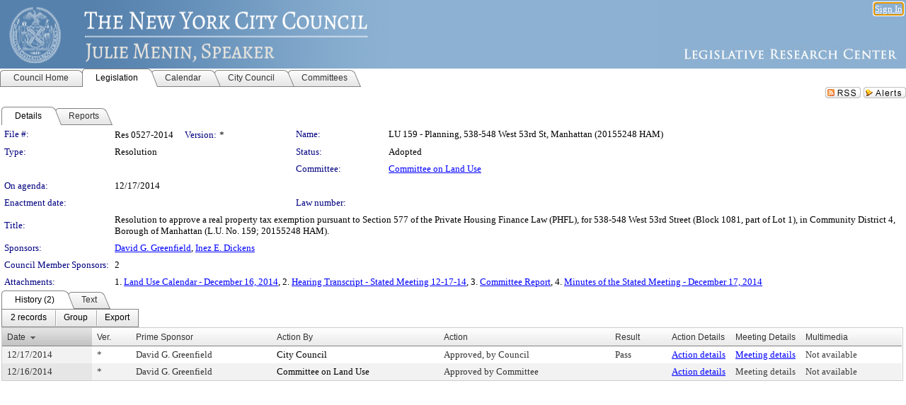

--- FILE ---
content_type: text/html; charset=utf-8
request_url: https://legistar.council.nyc.gov/LegislationDetail.aspx?ID=2103473&GUID=23479628-967F-4C15-ABB6-81C634C4B7DA&Options=&Search=
body_size: 72727
content:

<!DOCTYPE html PUBLIC "-//W3C//DTD XHTML 1.0 Transitional//EN" "http://www.w3.org/TR/xhtml1/DTD/xhtml1-transitional.dtd">
<html xmlns="http://www.w3.org/1999/xhtml" lang="en">
<head id="ctl00_Head1"><title>
	The New York City Council - File #: Res 0527-2014
</title><link href="CalendarControl.css" rel="stylesheet" type="text/css" /><link href="Skins/Tacoma/TabStrip.Tacoma.css" rel="Stylesheet" type="text/css" /><link href="Skins/Tacoma/AccessibilityCommons.css" rel="Stylesheet" type="text/css" />
    <script type="text/JavaScript" src="AccessibilityFocusManagement.js"></script>


    <style>
        .skip-to-content {
            position: absolute;
            color: #0443B0;
            padding: 10px;
            z-index: 100;
            text-decoration: none;
            font-family: "Segoe UI", Arial, Helvetica, sans-serif;
            font-size: 14px;
            margin-top: -71px;
            display: none;
            top: -50px;
            transition: opacity 0.3s ease-in-out, margin-top 0.3s ease-in-out;
        }

        .skip-to-content:focus {
            opacity: 1; 
            margin-top: 0;
            display: block;
            margin-top: 4px;
            width: 150px;
            top: -2px;
            left: 4px;
            position: relative;
        }
    </style>

    <script>
        document.addEventListener('DOMContentLoaded', function() {
            var skipLink = document.querySelector('.skip-to-content');
            document.addEventListener('keydown', function(e) {
                if (e.key === 'Tab') {
                    skipLink.style.display = 'block';
                }
            });
        });
    </script>
    <script>
        function focusMainContent() {
            var mainContent = document.getElementById('mainContent');
            if (mainContent) {
                mainContent.setAttribute('tabindex', '-1');
                mainContent.focus();
            }
        }
    </script>

    <script type="text/javascript" src="./Scripts/jquery-3.6.4.min.js"></script>
    <script type="text/javascript" src="CalendarControl.js" language="javascript"></script>
    <script type="text/javascript">
        var addthis_config = {
            ui_cobrand: "powered by Legistar",
            ui_header_color: "#660000",
            ui_header_background: "#f7eecd",
            ui_508_compliant: true,
            data_track_clickback: true
        }
    </script>
    <script type="text/javascript" src="https://s7.addthis.com/js/300/addthis_widget.js#username=legistarinsite" async="async"></script>
    <script type="text/javascript">
        window.name = "MasterWindow";
        var first = true;
        var first2 = true;
        function OpenTelerikWindow(url) {
            var w = radopen(url, 'RadWindow1');
            w.add_pageLoad(function () {
                focusRadWindow(w);
            });

            if (first) {
                //w.togglePin(); 
                first = false;
            }
        }
        function OpenTelerikWindow2(url) {
            var w = radopen(url, 'RadWindow2')
            if (first2) {
                //w.togglePin(); 
                first2 = false;
            }
        }
    </script>
    <!-- Google tag (gtag.js) -->
    <script async src="https://www.googletagmanager.com/gtag/js?id=G-TTMGN2RHVZ"></script>
    <script>
        window.dataLayer = window.dataLayer || [];
        function gtag() { dataLayer.push(arguments); }
        gtag('js', new Date());

        gtag('config', 'G-TTMGN2RHVZ');
    </script>
    <meta name="author" content="Granicus, Inc." />
    <link href="Skins/Tacoma/Scheduler.Tacoma.css" rel="Stylesheet" type="text/css" />
    <link href="Skins/Tacoma/TabStrip.Tacoma.css" rel="Stylesheet" type="text/css" />
    <link href="Skins/Tacoma/Grid.Tacoma.css" rel="Stylesheet" type="text/css" />
    <link href="Skins/Tacoma/Calendar.Tacoma.css" rel="Stylesheet" type="text/css" />
    <link href="Skins/Tacoma/Menu.Tacoma.css" rel="Stylesheet" type="text/css" />
    <link href="Skins/Tacoma/General.Tacoma.css" rel="Stylesheet" type="text/css" />
    <script type="text/JavaScript" src="GridFilter.js"></script> 
 <meta name="format-detection" content="telephone=no" /><meta name="description" content="Title: Resolution to approve a real property tax exemption pursuant to Section 577 of the Private Housing Finance Law (PHFL), for 538-548 West 53rd Street (Block 1081, part of Lot 1), in Community District 4, Borough of Manhattan (L.U. No. 159; 20155248 HAM)." /><link href="Feed.ashx?M=LD&amp;ID=2103473&amp;GUID=23479628-967F-4C15-ABB6-81C634C4B7DA" rel="alternate" type="application/rss+xml" title="The New York City Council - File: Res 0527-2014" /><link href="/WebResource.axd?d=HkmiNSkKJcp9zYO7iQ4LQenL3JpSZe2UGKB_Pk4r5YQRuZzPsLMsZzwrSvy9lruIl5GkgwLvHWu67vwJMwKSFxUTlVdL05GtcnLDPfablFs-ZjDTV4SRhTyPSYW1NSg5lG_yG93x297US-_TNEi91A2&amp;t=639011835762949961" type="text/css" rel="stylesheet" class="Telerik_stylesheet" /><link href="/WebResource.axd?d=uMHMJgpmGPen0kzqrN8LWYpZovkUM17mZ-jnfMO1-mIpfJ3Mr86M6T5OMXNr2U0Pk9W3KFcYt5svpDY2wx41YtI055hyXPIDrtrd24Kg09JMsO8GiraCk1bp2kCwGMqpZqezdMXXuW0xEV6n7QuSEOHmuyo6kgwFzlOpXFFZ29M1&amp;t=639011835762949961" type="text/css" rel="stylesheet" class="Telerik_stylesheet" /><link href="/WebResource.axd?d=urCACUaUZeT6oPoIZXShbnlgytxq3wMs7tMUnmP4aoFvw0sx5OWFviaAe2ZbWlhhQMX8Mi0FTDYCb8Y-WNvbuSFn44BI8cOyIzL5cbvgqlL7S5R5XTCNn8Q3MetXqXHM0&amp;t=639011835762949961" type="text/css" rel="stylesheet" class="Telerik_stylesheet" /><link href="/WebResource.axd?d=QKX1AO1vX8ebWKfbb4eOTKZ7XgDBItWqLqM672Ig3qQ3HhlG_I-hz_SrjdyOSSXr635e3yq9ulHFcK2kM9nd4YaoR3EZIdjDueENN-Tv2S715C9DxrcbNBHvWPj-Uh8x0&amp;t=639011835762949961" type="text/css" rel="stylesheet" class="Telerik_stylesheet" /><link href="/WebResource.axd?d=VTwVlk6LPBUQNnEgvORazChEHtncoK7FwkRZQJcbGr2BVqdGj-iMW8n84CsnH6sQIOMorYFprF7_7AGvMwNv4z3tzIzceC4LR6sIHT6HRi6eIJjhdKwZEvy_5yWg5u7LkNe9t3Ja19e1HCM9RMXxDcgFCvouxputivbLJtwdIiw1&amp;t=639011835766520820" type="text/css" rel="stylesheet" class="Telerik_stylesheet" /><link href="/WebResource.axd?d=lsHxUYuoKn-ifTgGVgyNZf3eZVw2bqdnrrfBJ8SSWF0J6XTAyGsj2XcoukzmozU2bdmLMxJ7YwvzKl3RXRh794KwnXvNcPwTMFgJz1q2H-NkU9XddzMi2rc7GFYRGxglrSKxgkmfnuvKqK1tihnG7Q2&amp;t=639011835762949961" type="text/css" rel="stylesheet" class="Telerik_stylesheet" /><link href="/WebResource.axd?d=vsKpXOsoEwDUfVug9KOqSmMo0ZYmPmZq9pNuuInW9K8LhCVDiGx-4gStdZMuqyTrdQnKi2y2KGw-JDYkasLPmGPVTN_zZ42kaVpGhkB2gwWbSGRzM94ksIhHXxPA1yg_0&amp;t=639011835762949961" type="text/css" rel="stylesheet" class="Telerik_stylesheet" /><link href="/WebResource.axd?d=gGPJcKA2egeNvbDi_oMTrZQzMPZHhEQ0hmhbdFcuHMCg1mLBd2_O72dBkCkDfQ_FtyfPokWEk71-f0biNDBijcKF2cbjGOFkLqzBLNnzrv7MZm8BQmoKzeN6l0sbKF2FwrVKqiAYBc-g20wgLAmF3Q2&amp;t=639011835762949961" type="text/css" rel="stylesheet" class="Telerik_stylesheet" /><link href="/WebResource.axd?d=Nhf6TpUj19KZ9rhEj2xtdQWB1AE9x3dfjERCbojyAxXP6CcFUcpIuRIjIS_IzCgwDtzHlcE6eqDW_UkCZmMuD4x586LEbaG9IrmDoMtO4sXgHE8h6D9e_UqLYjifNbvG0&amp;t=639011835762949961" type="text/css" rel="stylesheet" class="Telerik_stylesheet" /><link href="/WebResource.axd?d=7RkMGAtaEIp2mKcOqdFCIpTlALKrRqMWBcpUfEVqZDRAcTON93eeg1VWMn9vjLDHerUGnVdJKMZP8zv8YJhqkfjFeF3AJkEqmbxWwem3_RafwQTUXWmkdAR-pgkwzOwyHrBav9bQkHGzPkQG7ZRd_Q2&amp;t=639011835762949961" type="text/css" rel="stylesheet" class="Telerik_stylesheet" /></head>
<body id="ctl00_body1" style="margin: 0px; border: 0px;">
    <div id="globalTooltip" class="custom-tooltip"></div>
    <a href="#mainContent" class="skip-to-content" onclick="focusMainContent()">Skip to main content</a>
    <form name="aspnetForm" method="post" action="./LegislationDetail.aspx?ID=2103473&amp;GUID=23479628-967F-4C15-ABB6-81C634C4B7DA&amp;Options=&amp;Search=" id="aspnetForm" style="direction:ltr;">
<div>
<input type="hidden" name="ctl00_RadScriptManager1_TSM" id="ctl00_RadScriptManager1_TSM" value="" />
<input type="hidden" name="__EVENTTARGET" id="__EVENTTARGET" value="" />
<input type="hidden" name="__EVENTARGUMENT" id="__EVENTARGUMENT" value="" />
<input type="hidden" name="__VIEWSTATE" id="__VIEWSTATE" value="tLAL9zOQSdbASVeC3kvFy4lLM4BZ4Kdv1p8RwYG4r8prabQpji+9b544Ck60Rthn8f1ApK9LUW+ktVlU6LpU47p22sgoqa1O22dUcimWrlEPkbll+ht5kKk0hUAEHSiFxgEJjel3NpDFH6eTw3JaBAGfEiwauBfaLx8IHihETLP/mlmUvM31S+cKuSEyR+LPErev+sp7fmGAIK7OTeU8rWgT2D2U0Z7spui0r+i7BJclfznJ+UR7SdxJrXtXkp+2eF7RznMdmDO7vS8SXHNi1TtFpOdSvGk/AeW76OYGYMNuYtDjckFna80vNiqOfGhkYwHJrj4v7hV6WF1IrC5ICTNT8IRmLWnw4NeC5L/wBBxPuqq9LPfeDF0sqf2VYTZTJWC9vxNvMHw6OF+X8jmL2Bga1kU8ntprQo9y/qsPOyBB3fYrsOIPqnJGPuFvsTLQP5gtdm/uE2J/2MUl7oyWFRO/FeYaV82cPKAQPJdnrG4YAI7uG84Xja7MTzvq/lnp2KZfznTt0AwU79FlwPaRtrBTTHhOaOK7coApQBqzb7aUulFxRo8et/lc8azBsB8ZP+FqiaSfocmIBdGIgyZo0kjDEaEmVo4GY0TtgmQkL8HLQLMqPC/fwby9qg1n65W5302ZQaXN7jDDVIr5p8wJHw7wDVCWt8bYJH47fyyt3/ZCX9kpYKpFbCHB93jagNz/vy6n3tdJklSNMwCQkDMzILvwmB5+gFfU6u2o+Xze5DgP8PQaMrDPMR2ZtzFHFP5Mw5GM9XC3+qO15SDVzycKQ/7U0WJllzjOtWSseunXCorQA0y+WQKn20ZvwpGej3O/SyhMfbl14wL+lXOlnPTgmEownxCW4Y0qT7qKCIMEwEtSTPTj758WkG4+1ykIrhMwwSHC6pSLWf4xcYbPk+n2S5jf5JeWWZCKgbtai5JASsihFyn5iLEgda2Zb+uXVsi5cgSH0Bv9orQO9ZDUnNYX6O/o/Ke3eYzt99p87cMa9hPUc6e/9WLtXq1gwGgVPTWZ1yRyUzSZU2wSBZWZmoHy3Vwn9iTioYQ77ot1mG4EgcX4O9UwD5sTdvgdXBdKQ39tI/i5qjkehzJHEXnSuU1/FRZBNgLllxQVQPkpseZ/++8HYxV/lf3fS3qO8gACRkHoKOsAxoVIjqI1FoLUjSakwusPYZfT2FT2hp57WfbWEyL5zx74kLHcNGbBN6gGrNeDItuOsQra4iftcw+Bc3nhDu1hZyxsMQOINcCsKLFHt0aIv/1tTu7hFrSZ2wu9FCweXBqjUacxbIDZwVQDpb9y1t8LMqsoctHZowGasr5l+8WEjF1wFu9mHvqwajF13Xxq4ml+QCb+cGIkuvzqAqoyfVJn0WvcK/Ubc65xuiJ/D3cnDsI8PLxsowunFi0AZxizyrPv1ujpNF8QnTbrQcYQyvp56MO+sq0ql0MhthkwDj6dsB7UiWaAPoaaP++Ehiu611DPNzQieob+WJ9zUy48Ks99hZv29lVCJhlWeJTL6WkMRxaTwfQGW+DZzHx+M6jnJ8fY4nm9+/mr1C33+1WmaZt8PmLtH1GwSP4I0TxTxczAW1BbNi8jPyz0KTd+zW0Ht69ja6fFAMAhIS0VybiZ6sMStcEfsDj9W7mN0s1Ls8APa9du8gZV7VUlEB+MWvk3q/2+pLU8KtNP5kR803TogTCW/SjDf8WqIzI4f600ByvSO0nTWERUK0z2JJjCwezpDxv/s7g1JxYcTKoYOr4OmJRLifrQKva7px5S5NFOPVXHMyXryHKsM+2Jwz3yx+uR0vvvRaBMWl/vwW+o07w3RQe67CsV6/NYOAK8A683OEcKZ7WVY25sOWvi4y1SSYlDBnZhX5pzZqg5KwMLiMC7sQFP6P3enMGycdvgEUn4DxGlZJvrOoGcbJX/D7/N6lL1UQIclnZL+0i0lCROgXOPQ76cHFEO260z8ktQQ06jo2/Yi7GD2EE/lAZi1at5YcFUUOORlMvX4Rna+5e1sZ21KAwDMXRnr493s/[base64]/5x5HswLHdM7ZOPky8s+i0xhArl8FBpm1SYj89d6+sPvwqxzdzwrC+TVzJI6SGrWhy/AQG+9rIniuA69ZqYpKdIDOdYOXHft5kHjfqNlzCrchqICsXLALc/a7FnmnTFFfOBVjzO44OHRFnsHkmYS1Dn2W0UyAiIaAEg/uls3K9joeZcByTaYP9BDN7A8dotAX1pyOTi5YNusuTk46w00ky1I3ZqJIefb1XAComIkgx6MC1m49HR5AD81fi8pALpC9aZEVeNXwcy0pNhatV+iBBxW58NRc3r0BvSOAjgCd3Xkkdm4CpWekSItkrBDLHewHK+LjR7gkrL77//iytjt8NhhSV8LQg5JT+UFX2QtYNJT9vVeU9eDV1Cgrw4gvxpzpvOCm0Spz2gyrSvyONXC83+uWi0m1YY6FOyZd5emKgJp82kZNF3wE59Rp1rlqRldrrTflXGqOWzCsO21ZcfTndcpCnX/FZvBx8yD1Ono8R3o5+AtLUpPtOkQ8pWjVOGfH27p1wEmrFyACfaPtkkHZrnSEs9pZINKQ5kS/hlqjRdi7OlowbdGaK6g7A06Lg0wm7hEq5TQBfDs2VRe3haxz3UfotZfxHQcwcitDDC2bC6ey4E3QZYMYnoJ2v0I8eSoqezf6p2Ac2hZJ+DPIbwwK3ABMfUt356CivZ+sYywanbWKCUW/XUsa2rlvYPouGk15PfslRxx0LKOo/XKIFw92jZVM0Ya8enEX05Ol4nmBYzgol/bv+ElFfmGveJFfEv+EwsZiiRJlZwO3hrEUEfXv0P/qOYli/tGdye5x/gIar1k8Mdqqc4xtSxFWPqD84vUjKXNQ53ZT7X24u1KxUTp6kA5DEKFy2DAuocNK8QRDEmY40FjcYJyFRF/QBVludMzjIAkI1p2gqkbZG8g6hbyeB3ODhME9bZsjKWdRxyacx/kCo4SdgngI49PUGvSMlTDap/jzfSIiOjCzCLglPkLz9QXvuUHQ5e78ttyBoctfbdxNos5IreztF818+RxWl9BEzHLumZ49SKdE0JVT/SUJDXwsnLoQ2+LgCNzL9mwDIeV2vRXJ3O6gHHYpkCR0Z2OnyBLPk2fIF/PpgqL/kRev1UFILzpTl/JJx49Zo8KG2drdrrQu5l6e/fPDyGWDGJVQHTc75n/ouL9LEn+l0InNIBjQWE/4zrwdBw/we+cO8iYtH/gV27VhrbtY3N0h+9FptrwOA0s90hhdbs9gPV9BM15HJJDFlRuzJtcV+ihGUc49U2w5T48P1axshcVJgk4Akj0JfToqylhVjQej9H0nel47ua2dqDqPH5hpiX3jkajpiIMFbd30j/5h3vvZVQN6vqDggADrh0Z+5VunGWOsZxLrUFIBbXM1Y+NyLczNmcSzhHkrWmlwiPl/WlQ9AB+p3pDu2EkjS5wvNGsZuTIOlSuhzkDwjF7mDRUl3j8tfmHqEyKSchkygep+sJTLws5mmB0yCP8ao6C20SGmJk065fv6t4HFP8TFz5afivo+tbvS4jtE/1zmoHWcB5Xl/e9njJFyOIZpXBYEmM6zMM4F3mc9Hr0gN9I3O/yoHN1KTU/RGVWDPbY8mDfShhYeYIqV3cZySrNfhDOS82bt0yMxsR5RWWDIsVeNdAfmPa11kVnpcQxVq2vtC2YMi8d6XXTGJiU98rrliwtUQZzkgYuLP31aTcmXbLIpwBMRpauj6o0bDx2QLSefNyYLm1489uodRS2XyT/cJ/TQmCZuw7Qk0FkfwkctjOTcCyVzlEGCxxQOQ1t4DZndN5EKGHnaQwZoGijupuGJvDoRhS6X4oHtgRTwiN0VgTFPRZk9j+MO6dwjoU2qjuDpgrRI4CnfYu5XCYi2YS5O9XdePEubn3fW98s0dR29Me0pnkj0rSU5MMll7cbP3QA/Y9Mv1ivCeZrW86jL8uJIlWo5sQqk0oKhj/4t88sA2NvfyFz1SBRv7xTyauCovuK4wJeM90uIYul+z/Tius+VGfwR/sbewGXAy9b4e/8RapV3VFYCp3CKG60aAXaCJ8ZQUbqD3CdFBlkZv/223NvHTACCev037Zvf/5xaPJRuSR0Bh1PTyTr1y1uKjEigAARI0N4kYUQgygHVK95aCTKdQX6tQXdK/rZ33gFnSg4/COWz4cXHcq3blEpG1hmfTRuLOR8riHOQV1xRwAjMGHhidpkRdgYVl4ORXR4VSqobSG1R1ACA3k0ve89lj8tdR7VuzK1xdEXSKZOIkJEPKFAgVByY6hxbOExuKa9T2UeIWvJTq2igkseggQhPirFGSzoohNumPqILEN3k41/mHgQFvh/DJqU0YqK3d7Rxp8iEtfTt/RzfNmJOxF6c2xCrkfvr3mfMlR2R1h3dUyDc6orgK18AiB2UPTVBR1E2g7A11yw953sGLFUBIOpMcmgIxZD3UtgKBScT58gUyP3/qbCWUVt1JOmAlKJ4SNhUbi8cVJpab0Ter0hZCjCZXGDF1AMe3EfmqE5DLH1CB3gLiavLRj+j1XNfwDhD6PbNC6ysE91ZTkO66yrxbyoLCdfPpm8LFXOj9yGSMxGou8uVOI6CzHtK/TLpLGFZq1GVk+SLEP6akdY44lycLjY1iXhsxGP/[base64]/9kvbccIfedM37FfMRqBBMLEu2IZmMcfgqmvz5d/hIBtIauZ36hMl7hzXT/Q2Yuc6khzPYGN5Q41JagoZ1Bq46mr/wsaiDWBU4rWAEYKwJtSOYhjEWIWndYkU+viAjwcd748qZg/aMq2RI9ihKwCB8hAA/OdXjA7YbHJSrXWvKX8ZUCeEBdiNdKuv0j/pxqbzmKgJqQTwSuZ/6rHG6b6WkZQZPKZ3ErIzCHsf89Zw8b3rWUjzGlDthWAckJSia/scC0+gnZcsUOOk8OT4VhB09tY9EDL7T3oYIqN8FLLFfl/SecCPaMiFWiW1UsVJ4+2L/fo3OwUTrc3nmx9uRqNHeZv6+ktYJRwYJJZCFku3SyNjYGMliQ4Mv5TGTsc+/vTheg09qkkcylPmPyIDLjIdDmd7YiypwomvIm2MARtnCcz080hyd2Rfso/BWfCc+6TB0XvLrYAz+reTg6Qy0A0VcuTfPl0Da4EDRNszqzp5HHWTWNbuYm8vqrW8D4pMYwVBwpceYWp23LV+WqJGH1KF2z8whxVL0dnQWBxk7bPKxiGYkuGALCS5VAcnQqP/4GFZIlHNVGkj2qZzkzxErks3kSCQHaMkn4o+4k+JC2soCnfmrxIvCARM8QL23TrDpIs2QdBgPVxt2jY8u4oVlW3c53Q7uHAuzkeez59F8Mm78nTYgclwwClDCPnDVZdF0KhUhCE+TGz6q6oZFZGl23hYBHx1O+pkKs2+/A6cKhYTkR/midWBlpNfxzVBWQRy/[base64]/bQ2AKIm92QMqRYqgurEoo77/D6b9mjQwEh9FXokbiRMF1ro1EN5kjlGVqqL3MgqCkDVaSlTqeHflhgJBNJwXYG48b4DB2ya8MG9wQY9RrlWbfCOuDq18fP8Lf5g3hzqTX48uiQsK28W7fkmdgj8elC4rlBZwBzZ5/f7wG/RdAyW84/PcFNFb+Yb5yhEQSGljsrzl6JUVbk4ACzeGKTTdLLKQCwKmqqRGiXp7K4L4nd5t8X7N+XK7zp+Ju7REvWEw0UQfFuMC2/L76pvDIgBxjfvi1f8tu93yIDDq+WRQg06E37XE4kgKobF2qPrQiO9spbZ7prwNURlhXaS4b8t9Uxt7+/wm/Nj/[base64]/3U/D45SbQ5Xx296UMquSVFnwylr3YeWlwvfgqsZMDBUvV6gZkbqvf0l4z58VToqg56uxgINM4AYp+/lhHLvGGvIfLtFAx/mj3llJvz+4HhGYL2YYo0ZcQzpRORBG+2HX8L6Fbum7PGJheKvkyzB01MwLG3I0I6BAPRFe5TEZCmwVVFvBt4E/fIh10FwOgxr7E9AfU6LFJ1k6L2Blsf4TRIgUmHvH0V0zbGfql1F5JGSE0m6eO24KpKPdSgiLy7qycrPl9l1Gn9iA/DAkOX9vC+qwQBif4lgeOKWpPo6R0VsLMK+05942ivmLARI5A7ankvWARdeSDZFfPS3Yj39dEVWCMaMJ96mv85eqVQshLVGCO/YKB/6xXOS7GVEW+8uAUws5XUDflI4nLcGJa4qfDjN2dxSRN773JeY4ANleiDfrgTh3frIfZzb35eFUMyCQytH+gsxcFlZ3OC5NeOdkXAPEt7J0wrzXFxS1rd7WTTzBpHZQhIeY5sxRVdLsh6N4F0D261KZK6nyTCbvskwj9a5/m+EDPX7xapn9moQi0sYnd20fB4eWj4GDOwZbGgfjMSrzg5JeXYqMFkXixXf3KFU6/0qBz7LWmLfiGI9B/WDv7tkCcxxbNoiIIsBUc6pq3eZepwH1VRmJzm1Mpg5q9jIUuAPBBdqdXtVrw1hMTO/8O+K8NCH699VcQp8HeQSojQ2Ed0zusSnN9enOZPDLPke/[base64]/S3X7drIhMyOvGs7SsfbQRDr7ajVv+1RXxja/hsAWubSxUDH122+6EoiwJUAP1KVwsLPl0042fnqCDqCJ4E0+aHmQvLOEsEl5Qv1a/D6v2iFwkbX15wLNa32UN0VpnsGnjXmUdngX/1Bk2uccBJ0gB9YFmiTmcfWuAJqK6+EezwC6A7X/QC0yu0QIShzv+sd79kRX6whLkPn1JxMFLG7haRpQU2/[base64]/fr5nrtF1ZYRlo90IpgyN/Wv4ltCYxoc1PPdXrz679PcSKGXfs3M1OM5LbQ12DFR8wvP1mtVVxKV4knxuILWacOMomr7cQob2buuOuZokeYg7Fx67IawJP3LVRL7OEYfGI/Yr2jTLitrE6dxaEN5AhjfMD4lvgRamqgsYaxYI4BN1+Z/Ba7I0vIPBTFOrC3c+6CeZfNdiyEeok2YPQI7ZsjIYzxMJ/iUHBfCHtbC7yhJOjCGTtL3S4U7W0JJdcfYajxScxVY9Cki7K0R5OibI9zFw9IIiJu7249oyaLhMeeoMl49/6RquHlYh/YpyNYyTzQgxJU6uxwkjNo0lICvjAAqMSgkHwIKM0J0TGYGmCVric5RPBULjNQz3s/VbGCH69SRdKcgInM1te3NLBsUilu/96QQ1KjmraXJplwaOq9REFgqpWeZhfZtQgzhAIUOcpF4MG8yEkBKSoduhXop29asMI8pjHwiRCi3FaPGLCanX7Kf/H7xoiFfW3FdsAzdz8cs1zCLT5OS0dDbXtVQfYjuy1JBl9rqecCRd2QfugN3NRoU3h+TODo9SBJ0j8am60YEpr4SjZnFaqSeS8Cy+c1vDRF5k0XF+V/6mQ5bRjxclXyUoAl0SFFCWXc1ZODSbdsV19mOuooUZ5uJyNsibt9yJqFGlUWtoF6QXzdUbTn5hYfZiCex9BoRKrXk18baUQsAS382NeqJH3zLp8xijUrAc/8McZ1gpfzQWCmAnDnbYsyVGpR3BamAoChE3AUI6tvHpdD+kDGGgueL0+ZqV/Mn9sD9iTKkIyhqFv5WmxWs3QaXK+8H+QMkiQ44d3asO+ZdpIVOYieNi8twF5GcVdfzSe9bRxjH/2tSUX6mJdGs3rV5wP9ocDirSH0QNQKGccefPkS55UJ9QvgFhJJ038fiXRy4dlxpqth0C+0P9CiOfnYMQ7dPacoLgUAA0wxyYndrdoW3wcZDYomgvz3BX5IWSz55C0q3T1t6H6fr+zsMy2XHw4OF1v38sBrpQDG/l39AV9812V4b/M9xnQ/JUhUOZjiSzFAIGP3ZolwpstrciYuUn/00ZEe0d4yCR/SBVRsilXNTU++63iP6DUb/LJOI6RVQOsILYi/HCsBil3GKpFEcNdlf68CWHeVObyRKcc4xvC+Iz/5XW3S8WkjhpVaxHOiaIfVJWMXl11iZbqdUmGQqJDqoAMidYeDfyNdFHoiQY2YfCdpp6/xHpoC8iBJeQdWH6AXkhMuBMN5P5SU3tYfaHleOcPn8W8j9u6OCLJRjdvlkk4dxO+/cQ4jYePd1Ix5tgE+C8DDclsRtNDQ1SQL+Xr0PvIJZRpZrrXSMg7927F84iO2VA5OEA3Nhz99mcKgTp2rciiIaM0HG1+0T6LKsgP+Wc63j5kIx/N+100dRjQoWWEcVGhB7HvTQOMMagPuWxk2FXCSH/wrp5MqAgTh+lvyhshvCNoSBQQaDqve4e6nS11cMiTVKYKmF5lnYHpbmMhGQI1SNha/VL1BhY7n3h9y/[base64]/k9ayryPgi6jo8KH6NsEm7kSXs5DNe3PhEg1PX6Etjacwkahc/jrhaZNWxDEMlIlgAKLy4/flAMESUZgZZ/OuKdE6srGrJSw+/KxsJPtBAnmJdU88fe8ahyckrFFXj7nVEv+Q34RpM3SPU9/[base64]/w7lh0He0BPcAavh/rBqrKHlJ2pZomJf8JMC2uIw3K6UprCuL7HEVOC+qwqvYUIfiir+ZXuen3w1yJ1DxVQ7Aa/5dUEx4KBvTtFv75ZWSYRi5YxYRjAt718AMuvCPVtZWw8NPfo2WVQUn46OJiFCF1F8XHKFEDv/qNk6JpWX/oabfnkIWYigP1a0gHPKlf80C6KTdiBXbfV93reqoTP8kWEln+jOIPbJWCiGpCt6OjdpkKumtiOR6d49ziKI+l/nSQznk9mj6wFSIoomh42rTA5SfNkZMkFIY+M/7B5RZYQoG+4HLgDxF8GfA0d1au4da8X6YzjMkl0ZyvNWFqj8MgygDRXQw3EFz5cC1gEBB8w26lr4k6E26wmRh1pCBRoXD/V592KiM4/ug7Xhim7wEDw184MKr9bzR6iPjKI08roIFLM/vw014zM5RZAN68jB7GUnwFAHqF4eboFKiPnNw2cbBjs3UvYcWQuMGfMz9NWUfNzvOQX8lWV2P6shzi/orAgKMLhn3S+qQ7aVzXzgHA/GdKkt3QUjQ9lT41fmn8OTEhHrn5rt55SsKx3V/MCiBZsYlHkJOxVv0RLo0B12zHMdiPt0AA3DdHakd/hoDIMUE8HPZElo9LQdlC5nhZVGjOM/YZQ7XshPckByJJI770y63n+dqGCT1iZVJ8IiXNWBIb5Xkf9CHWGcKCtSqad0Z0WXLL3+MbNG1S7jKJ369JqamYO80QEXPjZ9eHndSmkRZhirWhsfeC/1LsZXtkXHIc2n7whHMz5u+4TB6U+SvY377LrFBSwgrfBo203gtr79GEz3c5054ufZpWbTznQ5VIvaY0qa+vjkln2644XrqUJt8XtQ76KhiM+IGdeoEAwyucizN9uB+WAna7r25nBg4bks9AUWEGqncD54rqYVF67RWJilDI/86jrhB7lbTAUKDeob4CHBrbVv8Zvz8GgXDfYWXicZKnrs2FA8vArYMTemma4dVKt1tk0BHrciZORPGvQ/WZX0qT2FtRTHMnT2VxskQPVVdcqQ0+vntAte+nMyy6YwjtO7Wo+LNDRl4Ln/c4Op0vlih2gWefu0WFFm/+k5MfHHYSMY6PtmE/[base64]/rhIp8Vx0LmREwCW2cAmoJw6U1Gutuj/AWDXScYIuamzRXHlH/o+X1UEFWXNHFIvbTF1Ni2glgQHGGuk8/AV2vuId5KvuPXG6Av6r6E/CCLDVcneanmc0Ifuqj6T8gBTBDpqBEb6b5VvEynC2tLNpKieF8Y9JKLW62j/[base64]/x8zlMDa9qfl6tODMi6DXAjtAxLKbIwqxIGsWGpyJm2lhMjFo+vpIxVfIq/J4LYZaItO0CkRwn7uxTQWrCKVw+AfU/dWWCekhSXtM6BiNCKpvXCkqKVel1/2gU4Qw+o/UPWvhDRN7gyRGjQWcVSfid/bLs/yN8iJDn9aGH0SEzlzFSBjS174J4kiTBpXf/Ntzyvg4jAawpz0sMT8RXKheq31J1aK2TJgmEMmekLZYWkrp79HxpM6w2yt0SACC1DZehacy5FCjR9jTSvt4Nf3fw/NEw+EQYvXgqS3/50X/txdHQYNm86t52RWTdA0+m4ykCyfXT3ehQocg3VD40R77vWE/ofVLkU+t+TNdC/lvuCQW6YwaJMXPkjuR43VAat/+GhNCE/1+EaIXV75lGjDS0aLy0GS8qQuYnOpsD6IdL7hLSZvrD8qjDX7rJPxU7dz5DyT/W455eN0dTCvfRqfTbGGmO+v5kFoirjQwgo9qriFM3qescMAV9H4Drbk5YOazGVpelIaNaOFaEXWwcxg4koI/Orh1+4C6UZ8EmrTS3xKDhCEt+nn75RqvK/GtBDQtwrZTtq5dr7b1I9TonukopGNkEewJ/jWp7kscBkpvGLRdmbCXoqebwSn6jCzXekI2Zmbbf9gbHPeRqF8ak87/hHl7hvECBpBPUqtjlQUTREY69eqghKCv7d0NPEr2NAmNi6pwEndKCIqtjIdFHfjjH8BJiCAkUZapT1yzeKgkGpueFWj+QfssQ7RajQ2i1Nq8PXAukwuaHlJ0ny/FD7W6K1fEutoi1npos86j2MMAhgRx8ua1Tl2HhoapY2EdwY0ACGYytoiimb7yWv55FkEFX8v1wdpKlmpkiEn4cqGoXbiWcAp225Kf5pnB+Jab+unWhEemS7xpxMHe4n9UBSAPzfZOzEC5myBp1lmBS5vHCxs2j/09a+FiSThwq6qKe4DTZDXIr+XEEerDQZ4ApHV7eXwO/pAv714F58pUaBJ4Ktf2DJBHNR4MKxLbwFQGh09m8gZPxevnBGmmI/Kknt6g/9axukb6D/cpUvxWFNiW2UCXghptDf1cKxPJSzq7/qsEC4L1nplsloslXQY82OcmdOadJ8jkYiuogWKN3esJflEgWc+/vmXA/0oWYTljLraYB8YXgd69nhIzeE0bbFVd4/8sa36yMei+Xvd+l4gq1n4zaXusCDKeSrCXaN1/b9YwvhiOSLCnO3JTNSx7BzLoBty4v9w1kNGnGsgKITQPGZ+hk9/m+tplD6uPlhES9toxSqyKC1KjUM70cAJ0IFXpyszvxUCGPyPAs/YTZOypAKLWJJt7GC9FzcvA3v/0veVWUoCX+uEQBPpl7n5MZOk1urc7agxsQN4xiZFKIVD1Yu8rC4tow6NCseif9woQjjL7TQ8+g+hlaFgcIunKIsRWXK+sJ6b1LIaiX/DwxADwypmre5VJiVZnVPF3kon6P6CBz2lVi7+4KN5IX5pEljldf+fgFbGodf3IUh7p5BQVn5BlU3Xys5Ukpo3+TgD2Y5+aQ/BHTrWfABKQG9DMh/LqVCYuHRZ6mHDatgqRavgQgwCEeVx0ErePOWrar1nTExGSluWT9rStG4wkNyZrxct/[base64]/[base64]/zsVmFrzkuPR74WWAj3TYk5DStK1W+Y3enYG5fIQPP2zhNastcHVrz9cXT+cMJ0w7TfduqMlCTuwjonYDCsiH5fXCoFfjIFvVjwMjc26DIjTrKrUKBlpDeoP74h7Urni1xAnrQM2770yAYooyXmLTZkFQBL5hXm/[base64]/gldnd7YTMJ4ceBg7Aer1UvFmnQ/MpkoDs8H66g2wTFrR3I+br7fWtxLqu1bUl7eh+1v6lRxzLiDie7Qv52F9EhKNHcmLtwTKxUKNOaZNx+Ghd1mqmAD2nq1puS5SphSYP8PNwmRonVFcWsvXZ+AV0D+FhP32HFmO3iqln5sGULE8nbmqgSV/JERfktMoWOFxqoTiSvfv1eXpBP/tDVzB2h5i0IJ1Tu+kdFduqpGpeZkAXgU5lsl/hAwi4Fee7wrssDfroQ7ekl7uweQ3izff8CrT3ArtjpDmdhr5fVre0mpRE1RQkKgJdnp6K+wrh2RKxNwmX8bn0fciXFooB8Zu8gtXvZEF/UKHPTIPAP1f/ic9avc45mM9x/DePHYi+uEVYoosGw6tKSzt3OI3cJf5qXnJpekfduft2aDwD2q/fk9U2uEch3uJ7hfsBjm0icS/SF5uUbZrwIlneU4F8DoLiMEac/CHwrqd4FhFf1IaI2q7DmOHSsh6tda38zdCLAhZVVJEthtdCcb+lzakxK2FkUG5jO/RMkam1GilpYUfC4Pr4ntYKhwu6v4NvOZp00Lm6wy+l3HJLCKOPs07+DyMVm0k/tRyVFdiOw2a1vXqiWqOCAA+1kfHR4wFqXICn71qBVrtW49LFt17XzilUVRH8Mmz5yIIUSZVpJIqNVboWinpUnPBfBA8VJzKd5J019DPbjr0A515dFu/qxyBimL2ag1wOf2ew5GtbqWInEcoSPZqdmRsRP3PJRgocRtbeR2qtgwGzpygxoUCUTAJM2JjcJW+1IO9CkLENsbK1QGp+z1Ac7ARMivZ6B6fXOX815Y/Q0+S7dfTi1jT7Ak6sk8Z0R8MADvLdCk946OHNJRA4CGkJjcp9nlMtQRXSxvh+Y69eZHMjvpefnvTf/CofHHqCqSNvYOjlPTlA+f7CyYIloia7kD7f2oP1zzpJDStCucGYGibI/5b+jN/S87XNbnJPq1Qix8hkQPjBr4wXc8uYrH26L8Y7nPLVm+ONTHxwLQLcmNJKKr40nhmJYWcR520/3xgM6XKt5PmSAWY1xobtJhGV44+UITiB6ehqyxJhtrkqeH7UQtyvVa+4MZUIWv+kJp/Wg411RR6L9m75mU6PRdwU5eKGEw2r3N3AfZ8HWIoGvXZqLlbOn8zycK3Og8BvNt0/[base64]/yY9cXCBXmeu/K7Tgo7fwQMZMuUIXJ4WD4cFR1pOQysThCkGS4/z7fr+VDoj73sTdMpfRgceydqBLgeL5G/0IsoWV/d5tMPxnXB9tp1XWcxU70sxvfYuQMgugNQ5JJK/Ez3Mb2n8DvUU4D6zT+OdqgQEJNAqsMIcF6CtCegs5OT6Hfpxu7xsv1/jAYWbdCfqyw0x5WTgMyUuTKx58plDHurEBUL4Ls8OD/YlU39NjXY75aocPm+ciy7OPjR51KbKN6jH8vz9EOi27qGKnSyZyCHHRGiiNcIcbPSmUwv06CEWZATEV1lN5rkUL/vB0h6AVxyoMrBzp0hTdzVi7KIlTqi8PtEtBVEx3OiBmD3zpxoHwuzh/Dn8yakOVTvoztqnROIckPqp2ANXKrkMtWIpNiMrjacUx869+DSCnISRbZmZjJXDGJEgY4D+bW13V9xtYso/4Vx3to8qeGsy2MRDlSHemcfNkn0P4iHwNudQQdhfiKRZV28U9fGpFs0UHzQOAPn7wYtjrieLtXizlxPYrZ7P/3rTHRD6+gP3hwqCkgcJVUsgLv23LdihoeyBYZBJ5mS1xkwwIG+AvWr/p2mnihYRrt5s7xEWzbK6mbqVqRmEoBWODfNEtW1aIIRSk9bNyBiCtz9T1h4Og5HCoem2Cwm3F/DHFU/9hB0Xn3+5VPC1GM5ifaz1TcbLB4eDiZa3e2v876MA9NG1P32nEA6CBFEga607JMkRfz0eVFIdKSwWpUYLxdKkkRfdcbhq3zvXyNNtn8xm2TK2tregm1xSqxrm7Wf+9GNrU6Q4uLSzhbvx0CkloOIYXFOvQGYSZ42P4lPaftfFA6ez4qQasFJQmBMB/8K/x1BXIwzNV/3aiwWvTnsDRAZM7WzAk+AlhF+E5uoBv0xqMcwfrZ/AR23jn4nYT6mMDIo5dw8UnH7gMNC9ndrHnkLU4iMwUgLfoZZPDU+kCKhYQNDvuF75TCZ2NBoquj3fvdo08+JYgRXr5eUEBGAq4rjJlyuNdeIvLY7mhxeJ+4eEr2B9T6TWxMFQZYcfQ8Eh6dLI9amKmPUowLIOgVkl9Ir/maDvxOI7J7W+Ri5TM6ZMnN2SlcpOo3MzfZashikwWuWP+9OItZHl4Zn8wnriZEghk6zeL0WVCFH0cQoDDQCN4fNQGqXsnAnq21lRCpSC3Yc9vdWLmbiZht9ImIbJXN/rPeQ9AYtprCcZhbtyp+MTXyW3doNId5+HdpBjmelD1x3jNfbgkCkbnppXkIv4ID6Sbml9wBnokabzt/WAtIA8en5Zj9tfBc2iIcrRxeYfsbDTJMeKqmBZ3ciUOSPnYf3QJE/LxdoGSs5uDBdOrITUcmuIvEybANcT5jT+zHNVbtFOZrWzy7gUJ9kKP6u/7t6bgQXBh8ogXrMl6dvz6q/gy+jFD2heaeiwxf03we85c+bgqy3+PqR26gfX/e8L5edIBSEF8wiYry7hFLgpVteHuOAfsg6dxjXgpodLHuvN52sFjwagZMydszFLza1y7YyKMOoqA/0cvaH20dxjU6kZ+vIx+vMSBCMZlakrMNKuWA3ScQjlrj5RD3J7Gl6DjdZFhsz7x0v45dmVDWVTyFasGeWq/f68pB6tKO9P9MnVE4gERjneu660FtLPjAofIEZGwbltNeRsMGWgHFZqHXh1bpIgeOYaHzfYHAM9drgywN9BEqTmnml9w/P7CAdn7PBav6/jdCIh213fbqX4ijWd3GQOKmkZ00qO4U1/FhyZR4Mv3CWxEGmNcFMTVtiAIyXVsUBItKxUqDdF2KuVyH6dzG2qm+HxNqwPE5J8Pr1fGdyFSHtP57H+uYg6OZ8wC36VixuyyLw+2wLea2FgHyajL6pC1oDypedPzLJA8FNEfNHfJwy/jLvGcJ2ZNOkEF20tgs2QQMXSRXap1MK8MRq7ycr7S8X3hYbVBkxP9Nga61RQkWv7Mghq+sZZaaSKKF3TdrcDNAsBDKYrNUXmIMK10bpT//ecX9yXCKib8fQ6jnmwcZzwqY/D6gVJu0XksbYSCv06nhxZvCPzvNZpLkrvZGgHa7hcsCaVavYj2LuZpMXHMBstoRUaeZjTvI+qvhm7D6cBpWjMEIoJWdCYRh7MeoT83SqXcjfasKUhkYweoQo2fdTk0fhp4jXrxbS2pOTk0KUnC2yo5ppUP/xUrhfWnmjj/IPtrZ5AOLfrV2kwCrKmjO6PfXexSpYCX/2FOzppz5uxO5+N7mIfcT8TvN0fxMBk/C41X3yjYNdkZMoY3fj73R/Of8ZB1EvN5P6ODZSQ0s/x2Af16GoGyyX8wO1G+tk2MQXyyBc/w3cGcWnfwVz3llJkfYv27oXyTi/F/LBpdq9EP5EajPFql+8F2ZE2nfb5IOs/UCEWk703R9pFDW7msgikA2AaWyY0g46n8J9J2XC9Yffr56VUX/34YOReUSFnRIS9T6EnnSxb025uH365ZSjNZ7uc8iKqlWgJ1FiuR/ONt78phT122S00S/4qb+2araVNc+qdoKCG5s5JT23s5WcW58qgNGrry7Qr/EK2sa2skX7w9wxhvOEmCKGkMVIHRWiI05WxqRMgjXCNC6DaF9iK7fTUTtVgUHzeWzYiG9IA875eSvm/c2/Nf542ZoxYfLU69QaG+yNZd3So+FYNIb/97Ygp43wL0R3t4Re+uKliM2tDW//LZTFf/P1xGS6nhuooZq0OfDdDcENOoz8uH2VKFyY8/qIK2LFQ2YYEH04YqNox3dCbhKfSvciNw/xBSAK3uTDrUpUbje/tr11X6zmgNVRvUhbL1xgBjnETXNhgpmPGUpzCJeqOKZu+dS5+woNhOwKe1cN7nYSqMLo4cbTTw93AgxDu/SQBj1zkjRcuBfyae5F9tbv/Qoyf0SOtGvCLj8MbtFfPD/n4aWvBaYendvc0R4GUD2C3rF3A6mw2yFnVVuvCnrhryh5qcNz1cj6xZ6UWwdhCH984GJ67Gi8m1scBbolnuDvDR9wyu52xT01/di582TF94NXAi/l6YoNR3IJxczCMr4lynr5nJDsmLBDA2h0rxflaqO7FmAcqDBCPFjAUdfaxSH0/gYj6lkpMOVMvad4pckbERObqWFEn03fP1KiN88Ujq6H+A3y+2/SGWQpe5x/bOTAQKmxycal1sqp0WOz3fiBsgU8c+0c2OQuJD2s7ZUeCLouRWBL44Z37d/DetjE/A8hdGt+3QG4H9hCOBmTTnLbBeDHU1GB74UfgNKzf4JC1UBWfMaia1rWD3bjIYod9CW1mYXPj6+DT+E4ViOybzpMEzb/cN4PwEaN4Vvd1tVx2MSpv/6HCf35LAuN4EvLnVLpAtB6PlvW0zn++BXD5LRWivuQhjJGg3e5u4QbiMFbqgCMdZWJJ3nwdcsta3mSIhc1nn5ZaXQgk88s9ntX9a/Vu/oCjOpINofyMy2A3StDGfnMYv+T5yxCtxzC11CZZ7HwN34McW+Ylifwcfz0REGN+SgKhwrpUU5Gggx08rfu9RjIBrP3aS97KG6rZbxNtgsuFWPyOS0DWtw/VuB3zfgD2e+CSKnX3QcUan6cMJYuPSBdlvKP6mmqV8Ah+9FItT6ZLRv9OXalQeEVeR/MY2BhjX34EO7HIMebTy3P+czPr9TzQ3GGXijwLDzhASOJffuXFZm2KZ/qIyRGeKDseGOqaTK8/DhSTb4q+PIogPMWuJaAzaulEm5HRkJAyahst2SbhrZ2WZ1csndE9ctoiNrCYtHIEBNwMDLqYherDOlKWADeQfed8jQsGotjjn5KX8EC1HH0saH3YTcYZkJeURPKAJR7DBQH/DwYEUZAuNOa/iU/6ZhP8kpGY4KGfXqGCI2uPdUmznM8Vx0bO+E9evFk/WhsSXdzkwExZh1PDRoDgrlWiYa6JnzP9aO542w+5FS9sYHh+6Bz/[base64]/NiHtt9NKqSOdzdFd1eN3nuVRjAKCldk2IjzNs5xCOSSVKQlulrzRGN8JpC8h5kRyqgBl3n2+f/p9bdFE6DP62b52aCUlcyrGrxs0C5Oft6fb8xOoftZeGMkDnKs5PDOaKwmjvymoT5KIVTkwgVd/ox9U61dIMHN5xYiXI4m3e99060FOFyJaLjocFH3HS8u7PMw1EmAZmqDAKdWiJVfxkjX1zd704GXH9J+86q/20JAQILnhgL5m6r/4kI2HfVD9S9McFXj9cb1femvTAU4aNg2aFcNVcuBI0NTgiz1+h3Hw9aH2KL8W84p6v687B2zo7QfohqoOHAnCjW5R0+goOMoQTrxNW83J266RFsMoUhPIYTMBOrLhCqizBpKSGWzDow+HEoxq0nm+J+faFV9hk8lxInjnPuLFVuuXJBNE7psv/aZje/EcpOvs0D3qC3U+mXCK+4Bf9Yj6mLWGRhQlnRieAGkPOeQL6TkTkC7rH5rHdR2Nd6BoqfSpG5QGQbJy//R10wmlcq3kDeHqDt6CfQ5jM0aOK6Y0QtlWc17HosLWOolppG5OngYyFkYBv5KAESRuhSbLwoR3ddxCjBn4K5FWJeE04mbQfC3I/Dwt5F1oNb/LAFZMAv7COM4kY2fSBKV/[base64]/4gpOsvV2NbBA5v/imflSLxtzf5rDn4a6SvSWAgDjW0kwnEBj2eX3h4gv1w8kda2ZBD+ASJpItxq/Dcef/DKl4s6taALwh7A2uIKxTVianWUMqVdvLNJVm7HjO8qhaGp/5rOzUoe+0Si/0p9EjRApZL5PtqLeDHzFor8vUDEl2VAIuvJI0dPniv61qJqfJbzuVELwFyqnulrbRMqGFmLJaG2EGgxNG7n7bwF42TiPGexHuMHQtNrF6pshx1uC0qsBRkEi+eK7h0sagwrtTAL84S1hJK/miULI0GXQBSAUP01f+fU9gLQeiHGnpYHcjPQThyGnbyr3u5f1D0GOpGSH4POhyrLHFcTbOvo+IuBpnpVYRTlwINvt7rgPca5UV90aDsaQ4xbzHkxGvZ769ncbjoxSr+9dmcx+tNN4d2W1ijRg48HAstKTbZGbt7/wr3lu3jKps5HpR8lwnlhb4hQ0Dt19Cp/wN05DFk2nTiDPOI1u9/xqTwXKZOvrk2nGrRZYZArokYy6tZIe/BFyHf2hH8e/+9C0K5lEiXv131mhNNmebG5wM719ObVVY7VLvpMxX9KxjDXJs7ZXtfP7Iax8aw26V/gnzAcb/0G9fgHvMMB4qT4CaW3MdUnPaeomhyTmu+gNo4I56seo/qNzQ9P5TEkoNMTH/z8E0vFozmURRDgQQ5dYrvlQrMMKTFAdznR4h+iguO/HDOLvSULMeTCEpJ0E25yU4L7Yrr8kMb7dNthp7w2/UaZZtf6qY3eQY6OCm5HuRT5EgDfKZGBHUEHB6BeJT23s1Gq0+a5bit1mJp3cB74a+UV+FPzagzu1oboFr05tAqP0bJY5xxOw37IfeRe2l4ndeF98bBh1bPyP3/zqO4pkWtX0URX42B7gZdMI6Uja+1iD+1id+OQWXEHYazyEKKXNVdXD1E5flv5Ro94UNGpDjZZ9gH7u6zjPdUOyGoXESa1DdtTrwJT6v5ng35tf12vAX+oZw5ultv3Z8yBP2cm5VbUDKcCDp9SsvOSqEEW0l5xGZHk39/E8WlvkScsOmXcegQ1/s3KoU6YHMaS1NyKgz2ruyx5aQX5SYU4myQ3fPitktQtBFIbyt8JAmqzCkkZ63I98qcDyejzPngJdNJueKTRCwxaMiHBO56orfGEPpckxWwgzeMqYp7oqCa/gzpXp8lM/7RZb6bW4q7lHs73tRVT2me16GLUH9suTZ9ZaSyJ//[base64]/[base64]/RS5XpuKMyVN8RyohGS+NqH4oZWZgHAUJsvRjXdcFE3V97RMfUN6zw0GKVnEc7uxUJGj6eI22U0JHOrR5SrDHWszVM2nhQzdp7a+zlNIm0PKsP55HX4/bvkj/15hAUg+hB9wYRE6u3Eb2CZEugoKsTZ4tAXFqyB0NL4peQCzB6wi1soAOvmMLPHeb/pVHmnJRKl3vIsI38Z51Wluk5iKCkZYyhFM6ZoLKHpTxZjOaWmamM92lCwwF7coEi/Ehop1HdmimQQbT2+3kI1elBgI9rH1aEz6LnSrgshXRNwujuJmWF9ISEoE5xiAATffB2hM95cE7YexyhHCaqhYfD/mTEX6WttxBRWbMfkhulIG0zFlPpr6g7mZjVYvMUXXvsrxai135PICMAI8bspexXxxQCwPF9xxTwiiwv22aYO9acdGFTBeRDhjooXmFuL3CqvrB8XYFLErmz6B96HFq07c9Bpcwc/MoBMWaR1Qven2l0zldupgIVgaRS6PdPTQ+Nc3DgPU773RW2r8+XEXRDduN05NKqLtG80tQGBUhwxTn3D+8z7CtnimrwOowbSF/NjQheYofDSYhDX34mOUPm772jtZi9IlKmWVesRk3p1zbph+oSRzJLj4+aLR6AnwI5Hqlq4Zfwso0S8wJ+LX28xECdazYqHifMxq786mFWUDZ9/nUh/wvYwlwIr3yyUOYN972V9EqkoHAs+sU1WP+wHRllY5mBsiJb1ND7jE5KsZqGdwd4cIJYH0N72fAptkuDA1l/etuKiQYLuI7O30P+d25/aYBNzMNQdnG1CmPll5At41+tuNGFocfU1Okw/5ToP9AsA7eudgYoAwcS3KYoi6u3qE4kyLPBLjFay7bScoE6jDmay3okHySxC8Lw9yGgl+m8l8f0JGYkplxJggP1HlbqvuwMpdK+tvIQySnn7VvCTph7BjcfnqRkIa+070Yjo0UE9PWuLlEK2pDle81aQfcDzaWO38ou1HYme39MA/2cqWJUhElxTGdDss+UeG2gkXYC6baRf5PCvB+X1mBO3ivi1eT6ZwR621sIVm9ULmQ4QuqhKblDCfFgy5io00Y/W4oRNAF9NrxH2mUXZ7LJ09XjG9Zx92KUB9hrJtBS7kHcU/PMen/v+o24G8HkCxaF2vhkFEwcTYKHFbzCIp6ulscbEcAqQsTHceGd65MY59aA2vlhYUiLZ9eXjTNqbffcKQqS6jebvzUEX+IxJ50DhN5lYwKwVLx2CtuULyNBYccTg3mmmsodJ6IDtFfKWj/5xSW1qcy+MnVVpJn/Rzp9H66dWbvOpOHn0eaDOM3ZDXiMFkIT3+sRzkjuBg5Ul6UIavRfSLO8VTc8P2O4wveNyekboG0B7eHL620tohf8dAoFpSwWlzjT7YYZcOcmtUzj+3crc+8mHLoSc4vF7fzstH+GSmjDNgC1NOLd3NXMOhLJy/d4S/oIC9WVmMFBv5ttR+i8yyZ49ijKFbIQQ265zyd0RERk3ABLDBL1GW3d2rYDtLXWLHobw7Hsgtuwh8LdHruiaKGZR24aVQFpYF+EgZCe1oHnvTWz5NuStTaENT9bUkdaGdZhKLlYi+G8FlXXmfYMEc7GMpFigOv+x70QxnH0viDSWrAJq6Cd7uzjC8W0+gmvhPn21+WmR/dn+76G2rHJvkooXYGmOO8uAcb29UkX8Ia8RNjzNy1yFTAfVvd/8OTzkgaQEVrCNhRJcaoehXt75kD1pgOW3ji8cpz+bgDtBEbGJwNAmZfXvs6QbTRQm/2jA0uWLhVZEyERsT+8DW6o/Ty0xzvlzkDP3qHWXihD5IQyNCqW5AoeHNTiNVoaBCurk+ml013m8sJ/taozk955Tq7kn0PFhl5Jita8vJZg3h+ZCik353yNiPzPTX9muMx+rL3Xw7lJLtGM8nhVVJLwciUqlEmZ5oOlgLJBXL/p+UXnN/75BhEKZbS88nCMMhgBr2oFTOF6lX437+IF20v4KZus8Gi/+orBQ89b5I9GXFg9TJ4bLU4P62sCrX/R7eLTT5nXQcAbD/+SZ5K36bG54zx/rm9YaTUxfBoeIkG+QsHiPbuOjoc6m0ni0ehOfpXT9Wu0Yh9PQ1z+YQFHbm25bxKsKBX6lEq4zElUi53fJW/DErHgzTcduCVwE6B1iYk0zVDrDKNkFdoadxfscZh72forTT4fxlvFa4b37zehrtthxpq5Nx/h2lPaVbAiyD6UtPzL7An4ciNRnmxSy7Jr1WZ2v5d7cGOTanlWtRYtuxp+zCs1EeC43DycjPvrhCjLNZqIgcjKDsh2GowsQjqxRQa57Lu1plIurVayBmtG8c7oDG48zScgAfAzloy0LjEjarvpmo8RLfmTyfGrBiPd9TK/NbZ1gfv7WXlkeyna70L76uBqZN2W5MnVbQDOxSkPqtpCW4pXHbmvGoHRanOTBMnQ1wkPDP88Y2nu8rG+4OKEP3t7UWmqNkNHhMamb7OOubm45/7Sv44Kbaa3KI1g/4ohOKRaFwSRpDqvD4Ht/DWoeBuQB1/0t+wRc9A6ViNtNKGpkujR64kNH3Om6uvao87Othc6lN3ZdZGcTKKMYHd+fX8ogt1uonuJ1O53RwiSDNl5TziiL0ongJcdErAb6tXX1oOE1lP30qwU7JiYReVFZYzNnDqNqQ02P2UJvfjs61vxvoJCeKxZC+qU+Crzojp6Ih5HvLpIViEybnaQBYSWVMu3aOZF8eaDS/7M8zsD/dIoXwOf8wVWNn9Lmuyd9p8y1Ul8E4PJHNF9foexdLm7mPspPNQSrZNH5E8KOjhlNoVk26gyGuOpNqttvtMkD9qFXwxPcCqPmD5HiVw3bPtAuZdkdcf10OSC5qYLpFUikGhEMW3YQz1s3azyPDrXkgnwgdIcOOFwnUS5vDwI0XAvjziyfmaI3AIrKN8oKrg7/6677Ys947WESHcEXbVluUTFkcp79OMeQkOIlLUSzF0+u6J4WwRLzyJ0Cb/SUcbkxZNhjsTT9CarJDA72EKY7jt7tdJ6n6XbSgJ2bwAa4fSwCw+4d9ea4+9atB5IBOow0KCezjS0R2nS57xnd6mJb5Rq/vVKhCkQRgcBzqWDeStq77/[base64]/[base64]/1Dn9Wym8AmrBvmArLJqMiwhhOvceuMLJDyR1XrdI7ZWUcvQiwRqXSVbYtiFadI7tIx8LDE7//[base64]/4Iaew+YKFedcvK1MaMUOhQFOAD8h4qk4YCzoQW2XXPlKXdsWDsHguOSUEzVbdtB4fZUinj/OpEqgkVvnonjNv9GxhsqVJwqe4fX135NlI3/OAmqSLn62IhoMNEWJUZw7QrtggUDJnBjU/Ws512964iCGMyKxJ8PYU4KgTxrKxd9jdCnDJLBapaMRS1kbwGpISqmauhb7t0OfPbSGyEj+rfaz+z8NH4LGZUOy5kMXasNlVbzzoMe+PeQ4zuB/[base64]/laZlUz48pAkA55W0QbHv6AZr+k5fNyyG4Hz5LnKSwvCbtsEZinHSlb9BiaYibLGHJZKQryMYtyZbvR2YJBYxAy0ssVC/qfX0HEyOfz1v3kTLQOIszazrF2linA1rUZdA0UjAGwZH0wvi4378YdIMYjtEQmZSGTcNor7cVxDOvXAttrJRsxSpoALsicYwHQ3HoBSPbmQW5gj8I0mb76NN7lHG2SDjSnCKQZWOyBFkdmPGtSVxXpYn/OKLGJpRsTQ0iL7+WpbFDHmwsOm1b0u1HYxJImgwyNJtr2g8//[base64]/Q5h8xDs/JaSrUggYUxansUuDa0RL/d3iihYRf8muvVfh22A5aBPFqXSF3ROz1frG9KLImgxMm/qHMYJ5g1yxl8oxOO+nkUmF6LCQu+7/jT+nT8AMxItdssId72kNb/HpmGB/G1SzxJ3OzCC5grRxo2zFAhatZ+SmeyjnQxwZUjDmTQj6Ygn4XJokEFfPeGcVcxJiBEwzvMP4SnHa0xt76EUs2SjwPmsLox1N1AsurVQS1cEgW3Z26X7PeyMukZu+zVsKY2DHWkR5zquS/YNNK2eQXkbss++h+vwr/ylpK092VzSIxUsodzt56MZErM1hCFKbONNc5ddeN+AVFTBINZCN44H8O6cW1rTqEZtKLQ/3BFRVfI/18hfhT9NRnfKnxtfTCgovYVI7lNlv2Ns8SCGv9Jas+BD3GSzo/TI29npAHsUg8KR9KpPf3fBV6yk901L3In3x/bgD/otoMP3QuTF4+ERsLxS8ovE825ASx70oxyvbe5h+DIbbV80DezIBtpRGmAVkJi+pW9w1SZ7nS5sitUxHZDUeNU5UuewX+7CPRjcgL/BQHUVJAJTzL1KH6imGfKvGTnaSF2Adbm0q14XRS39W+Q89Wb7cGmdEekEd7/sfg+4EC0J4sejn0bGzq8its/J/vpLbu/G7BrJcDMYxKbptm/[base64]/vNSS6zAd9nWy2ahsZ/LdGyclj/wVMVfe3I0znuXPs1DXEnT9agJr5KLpympiJqzlr+8XLsWEjA3QSDi5xgHB7P09Z2Ivma63P+PU2iiRzaQIWki1/irMmXLPBBIoXJoeHzQKoq7MTpW+8yvm2Chro7tYlncD2E/VZUeaeL4ZiRdetJqlzmYuQaTYH1Vp6nPz8iiWo/MEv6ynrZTLNOQ6BniKSNt07TpSuKiJmxtt95KLAywWRV+u7++j2sChR6Lv1G4wmWuYueIVCyt904Gz/TzXrXvXD0b5yab/BD1SGTasZsBP63eFp5PmYPNXOeT9SJa0mXX/9OIncHwN6i88m6E1mAtmDKtUvId03R7FspGcjGSWu1LFVC47IVleTYYJCI8UoJXBBaYpow3UnehnH8C+RPK5qul+gaDpA9l8RDbi7Q86+Tb32t+IKUD+1W0pl07BegYvwp3zm/GGyzAxy2QG9r8E5mrZ2jyGBHF2/OgyKai3lf4+7Oc6POrRP1tY36a/OTQoQDDVeRLIt0DQn6aWrbnYoQ4CT38xenUlPs6gkDchlduI1H6SJ6zqaF3f2M5Dr/eQnPLxYRSlnk5kSIqJu5xahKD5fkcKiI2tQpuki03SrF66pPzFTItVAI/MHkTXJTvqDcBAJ5LX8qu/Vn7J4IdA+DU/sos2iqSsJdulhiXsjTin7xHPxKtd3pxrOnm/Ve4YvvLH30IJaW1Sk3MiP9SWZSGJR0L4kKREy9D6YUjHTN6kJzDomxBt6ytiMNlA1DaZC5T4MnygMpPja1KJUaIUjBrkJUo7QLsexZp+CLjV99InLJc2iDhXcKNRh4Vp3EfU/M4+vP73Q21DWi6cW65pQCteS70QtiyCt7n64nA259jWs6S7HvMPM93el+fmAGW4rezXmYx+KUUKiU+BfClfg1E5+y4c7t9WFirsPD/z7OPTc3bolIpmfX+nPmPpTcnDVnBj6xrkVTvSaY9rISVEBbmk9OA3gCoU0o0x7I1PnFtlgZoY6XYlaC9dclQUnmnBm1sAtWBquWgy70Ky1nGwgoUBSoWWgLxf8plYQrcx7qiH5zmxLWjgjoZvW4qEK51cBIu08he86bZr0axf9fvmx9EhEcis23qBjtpI/32TMVKpdUGbRNYrDySnMp5PUILV436UnY0CYBkvhAWYNNS11Ede21vpWBZpZQYt1cWJSHjhM/sUvjsFo/hhasGoZKqxgRFkZCPDW9UXSSei3AD6gVGzT1/6R52Z+eI4yMPIPa5BIV2JwvBrSzsqE31eIRRLJ2HpZID6XZDrgWWGoV1Cc1xt+7soIcKkUr6mrNZlqqIwOrUXkoLKqCDSqhIEH8REknN6xcxaRQcsRiH8fRnfFmap0wM1806WcNt1kqGjKwCVhqQd9eEIHgHq6djg0SB3QfWXdKu/Lv3lN+/7rK1GTqn5j8R25lpoUoCdmo8xqPAQbIym4Mgqvr2Ea26KyHirOw7+yflTfv0Vs2dp183j+ZkFsh9jk/8OzPnj/hTDFtutmm4RghAdMlBhE92HNDoqvilYPKWjGZqcFHf3bus4wP3EPapQBk9uxHPTmLv0MLnh43tYxeGF8ibscWS8Kd5mBdLwPHknDGuXDeHRorUxetX40ETmB/fmwUjokHJiRiFGwNJ0zGhSGV/R94u9f7p7lIA2AMnckKIUzK3VLTHhsK3PLbHVFfKieautClt7/1HrbWAiyBxI3OHoMZAOkczDvVutZWC/[base64]/eW5bfvGZKCHbOzyAuhiQMeX7eTD8iOLOJDgHmE3jxrUl/DhqO4vUe9Lw+1nZXbHnAP3Soaz1CfEFp7bSOLS+R27FY95BqPhaBGoKzNIXCjvaFlve07fRqvpnDmXWpcNdkjqlBS/XgnGB/jbt8lvD+XOMsnl7s4qSuTgEEazOAUoQT8mBrMYQ6DXWLowAmDZtv+fP3TAIfiMn6mi0632IabJ6ZM6bIP116hMQvKiTl9ZU1db/di6yFBjZSMd7cx/vxTPk27wNLNqcCSA5tUEEm0n8GCLsQhLoSCjBdIRTvQ+yIfcJAZWM9dh05QyOS6ESRMnsOrF1i4yZ7NcE7gg0svpP9HenYSCp46olQzojJx1y4v3ETK8MFPy8U4osKJyhIX8gx17Dm86LBYl49/hWZCMmqxYdC9y2pfXgnyZH0iQv8gWLMGAVmPzyj6YCO0tEsVJhzpwn2via8NVdcpjfv9gqys9+1a7CvExjLZaPud+RDfPkDVpL5jAZD4yPF18jWDnIpeTjtAJwWbcgWsPjczMpv4I6H/hEJ6M4KsULK4ZOEiqdhxejzqs8oYewGHHOA23pvpb0RTX4w0n3r56SCmlJ+shoSlGkS6S31oZCFNNSWxXrcAj+hUQPNIdtNCH0iLK5SkV70WehCD6M+MCdq0inagPQWTO83B8Y2xQ1oxxsdxrkeUObsiYaVdTXxkkDWTTT5rCaOG3SkxUS93qycY7oTYkaDorYBr2v/N3BaZqiZhzTzfIiolX4LTRE88ivV1V5csUqd00tlk+VMuel+yn0vKPcYkC4CTDIi9JJhTR70LlvypTRW6n5f7fvqUih/F58gKIxAo1Pg7YjyySK1VRbNnriQOPfnsuyW+i3s9pg4WLNYTUFxiYjXIlYQJNNXXrFNXgxrHtknWkCk1BGHhBe18/[base64]/BLq91niXiMiftjQr80asx8mLIau0tgrSO8K4okEJmO6Z9qI7ls+2az9SweVw4hNUf100TCrIMK/JoOxpqwj+HXAJ/s4tuotbZwfLHCtpzyD+SJeThcyl1f9G12rIuGIE3A/56QRVs0OG80CL9dNNIkNc0ySoKnKuOZxATbzyZp1rGBZJjQkz7jK/+hjVulWWuUQ2fRrIYLtqwRDP7pPqp+aHTsPbUoh5LB2zXrXr9t0vkXFNBvjarC4RQYX5BaO9VY8Ak8bPVVtuSUhMB6mHmOinY5jlnX/tB+s6aFDcf6GQveyk21b5i8pBWv0+nsINgZxkjfZPkQw4VvXe58YiFQGXnIX914nvrsYv67BUfWWjB/0BxE8qjB5AmsTgddVgp5zsOWXBoPNlHr6QF2hl+1BAYgTWqs8pMOJGYA+mlRxpE5Sw5iWT/+3eAkcyTdUzNQDZ+wYHu+3v56Mmhz8VSFcXT2L1QY/VjYpkUaIV1wK+8840Uz5nuPKNkaQ1LPw3jgCDUv1tWJLAKpQsPw4uM1GoAUsP2qYUztS3UgMWzoKLgLsHVD3TP12aeJjciwHOLS5uiA20u/dV+mUEAJTARJXetfIkHgHUHdD7HMAP1JVK/uYw62hKd2Y7E9Ssxto8fHI5UV8TDOpT+9rQZiXASX9IDvHPgC+abADtEAm0BzNKOXnKUZMGDgrZjq6dwJLtK8uncAhcWfWLMZYTJlZWmWcACyp1Gs4i8hImOW7IvAu7lOddXv37PaXhhISw/YFXBIl4TUIwsmCmeFO66Dp7A3ljUbqXe0QrCv0+XYtDs7VFV7iDo8np5HB4oVvQqScNbb+E1TIuLzEwd4gD3HO/Exow85C/zt5M7uE87vdc/87/GAtkwSTgsf7wnKnlpzMgr6avB4JhzlTE7+AmRZLeJw7fB7NXOIMSUIYisx51UFXpwCcbFIhdj9M/BjfLwxki8HLRKLnj6LLuSpIBUVkpsY4blQ5urid8dzZ0s9RbWuVaNLPMjNxhCsHqVDNG1r1lJICGvURG+IF+HpMw0ZUdcFVkxpktFJpWxyAE/Ojw9BX9DZ5//[base64]/y5Em90avQBnzfNtSZeHC+eFUMYWF4id08SG6M+Eatlf6d6dYMdI223gPEJP48D8oZ647Wlpdb0jnGKb289tvWWNWdp0GM+g1DPUc7laFVfLPUC53c5IoCs3Ip6B8kSe86GUOgfnblm1NOO84TDdMcbhpmOZKak7mgnCRb+EBn4d5mG3TW/ddCfOPUd0LnhlR0F8RW5QJkwdFwPHOeaLhT1tkQ+LVfGp5XgEHIkR9UHlUIV04ZIrF8Q08mjt1Q0cfCDVco9jgdnunFM2UFzOaMhrhtJ0xePDhus/bIopKCgNofKKqIUpM6xtaqKGz5eVNNi/OLJLHXQW91Lz3lUASpb0IfnWLAGwKqnRNfgLbu5bYYyKwQ3cJ5XM6X6lR7Qy6bXrQXmixN4YsQc5T3cRn0STObsyMEa3te2WdHtYTCg7QtI1dKoxCc5WX34S4LRV9yMYWRL5jFe/RX3oFvIQoVvuRp7QSVxkiceqMbOlaWh8JRzDm25P6kDxP+Zk0RbG52ld2OYUifosMH92G1RjBvjfgg3ogl1D43/SELRwM3GXSsjRpZDXulyqAZFMelPzkRtQoNKf/Mo5TLN8JAknlMxxsf1iY39JMCgDCVo7Ociwsboy1sX1TzLe1GuDLBm3wRChsaEXeVUpwm+y8gohVoNZuF/tOi/D+UKgOFtQL0eeC/m9ppTTw+Alb7x1tY3kuNC8wui4eLlrqLWfZThBxhO5rx0vAgwli+tyZDqOaSObmeu+Mbd4NJluungrDHLz52kfCnrsHcm8jV+374JEHvSjaZjpA+qXJL3U1/cBevRPQ/PgWy+Gs/jZGYUa8jTgOG+mBCZzGBtBE2UqozT69RdezQrb4W19LPG/8jvo3nW+raUkINJn0xhrZ5wKUH0+aMJy+eBapI6pItkZ6ddYmUs0FulLVNC+fzpFiw56VBhT4b9A3TQdSo7uQYiRG7mH4L72QNjbMAuqrUNECwteTNfcvlnzHQBN4SiwveqGHePdILF7eLukqE9/HPVTtPHeZTJEkiaiwPyqYbk9J3uN7lCgc3NAAoVYwZ8NehpYAYN85YJiIEpMxpfIsFvKuTYwxJyhK8eQLzO+K/tvi+wokn3HGQNXYFaKm0ac/4Msrm69QsQdFhn5VIRNMoYr83XIUVq/yNTmKyShmYt2EBmYHIRdwQTQ7mRgQAhGeGe1ndQiY6GTCNV7TRH6FSWRzg5eZf0lYxAmHFBDEllT00CN1ESvGRU7gCRLAVXZOWNBwhIixpW6ij/Jexr0FPTv7sc4N0y8R05F/TTb7GBgSE4U7wXVMZncHZAJYPPl/lKq8+0IFWW/cp4u0Z/QeU009MrjMO+JjoT5ULiRhh2JgXenozQGWiSezgufU/zKBq2/NLzPpFfPw7/NsB8CQnFEKI231ViM0dwBZ2e5mm+EiJ3NHlvKoHmGfA117ktigrrX20JEwORZNZ0P2bN8vFO1Z7gAnwiHwHFETIQPi4THCcuPhBxhTCuZXFz55w0RzEk5S6kwMMtMlEUZnyLCXqtIFElmtDOWrFqURy/MzG2JWdLJ1dec4HyYWbU0npGSKGlWZHGDgjHvECdfGUC8xtfNg8C5c/5Mewzf4uiHVP6oc4X4ZLnL0XcOXNybMfsX5L0PkwkUxn4v4iSJQn70UVEQWQvxyWQwtrRYRqR2TfSm6NOXwBUNUY0yJFHqOLZt+B65NWweVQxl2hjkUEC2/MmrZ9ZqIVjo+ww7OevNIqlqZwtC2K/8MRFotmw57FBpOXEjPOra2pt90H5WncuEL2+z4rCLMWIThMAxQ/KghS1a/K/H1seueERPrEa+BfHbEUc3pmqLIfJ+1EmdQhU2GDCHdNNuYTBL0FPeax7ctg+aj2J+d3TJ5Rd4hM+SiAxYQbOhXOuVLQ9vte0o3iy3L6d9ipjusrF++pS/GhImCIo9+eoyBRRqOZl/LZFSv1kJvlGORE9/L6bdMn6wsTcf7KpgIpWLthQoaqFEt5NHVCC7rGwTTzmNedsMRKGiIwKdj+/pv71k2x0Ib5KXonPPDdGGsRAL13+rTH+HNDXPWMn6CmHed4bU3pcIoadt2caI+QQxY5XlBL/zLsJId/cI1nFeP5vwX3rbQLqZ6F9VatU6VZLSK/POG9tJy0SoosdtbiGKkq85YB+96cCAU5ZRfzDeaUCszXVKaJcqacXY7IivC1is0qL5JmOHQKaNkVii5oDCblemV9b2Gx7ngijvbyFqBhfih+OYDP20NHGRzwTCCzzj1iChMqCq+oBVTZl9vgJ11m7/iMs0hTiLCfao7v4fRVl++3pvD2sOZgwr4r9rHvgh7Dos5k7x8R4POVK5TKKjze/A/PbA5pA18rp08XnuYD6eV07xlCqri3/v+DQW/9+KEy/cYyFEhajx0kDbPuLb082T2HY87G6N2YidXIHtWoX6Vnd4yShVhELEm6TFLx4O5xMi4S2dpdO2LUu0DUmMMbfEIqOLFFzVzTOqY+7TH96Jej3d8AXt6UxG+XzawpQ7llif2/eIYSiC5bwVvuL6ZTsyyoXiuFuoAqsVu+YwEMptV7kJNYHBdMOqNDlHBBR3Wu8OqyZuZLkoVrLB/[base64]//zVcQqkJrBypY9FFLS7wifOU0oR/jmMtnlevJnB7Nt/[base64]/PPmii5dZvjPnFufzTCu159UE5AnSljMDPnuOl1uzNxvtJsvE11NcH8Im8Ym38z7FeWKeAgUiZ6ZmxnVPP+qH8GbXS+DdcOa9KWHjfDdBPcLwcOEOBYVCVHwt7MpWj4xj+I18AvciqXmWue7x6mwcpu+RcGbvkUqtRr8dKN9bphVNHiLfbyIQC8sbCB58CoQ/Hhe4oweF/JbwzwOvX/Yy7KCLL2bhLlVhCeYhXJP8njPE2lKlk/Mf87drOVKFHg6pV3Rx+//[base64]/s2mc19XpfMKUQtI/P88DWNtBijSiZ4ECgDV+vWYWko5TrOkCS/BlZj4j+pv+iQCal4rwW3LnszQyfTUidVRxpRK2jcTtwR5qrugM8Cy8aPMijhF5GnwDmfRuArLPPhRrmneTbPogiXgyHuCwQvFNkgFyuGFFjnmGMRuZF59uWW8sZoHuqNUBgsX8HTY2fN0KmLEzMv6NrfbhuuwUpj/dwOw8xEURC+vKwYnMznOjIGMWrSu5unm2rgSBTiootGVcvEFVguVEABjNJ8ZmVwCm88M2ZAvj0E2E8pVp6sqlroRrU/4SBuG5KnQdSZ6rZ6EnxFPfK9toQUvvDnPegOa7fAboankvMIJdJWstF66Aa/tYR8R41JbL3giVR1VSHlCdhcJfdLnK7ejF/+/JW3eDQNp9hykteXPlafQ/RDA4+mpQiBPzp/[base64]/Ko/Zr9HXHcQgV7T5o+tSqzWcWbX6cIoviOqpCEf3E9HEzUVacFyfJEVPrdhDCXkOqbdhko0Vf+gBnU537fq9QNrUG46Q3DdMws3KPuQzldx5J6XGF2YONhI2tgOe88EFjkvADruIiIzwuALpetnqdBpeVvxC9l2/qlA3Lil4dcKJZjk/gge2AeRWqF+5fuFubT31t95zp3I7Z/ntQAvAUjC1zmUw6p/FkrlhjM90VYMMqIjG0SAOxRssHtQCoF/vjUV+8GgfVVFbeBLqtSnKJUs/5e76Jf2pMASG7ly6Jz9/44krk0aUOXFFRAOb6PC8rTuKrBPCstMNSiN+kvn4dA60rlHwLihjKY7zIUN7hanh+NjMH04NBUengq4qvXyY/21N/mN3QENwrQzh1AS4uHHp38yxKSAygOIIxCgBIR/jekFA5ClZE+8Me81D9QU5mCZ0VtlWAOpO/re+ieY/HAgB/20GrgupT17jV8c20+LgT8o3TmZ7Q2MTRqqnRBiXv+GIjJJNOhu6K9JiQziKk7RDqd3m18rb7nSiblD+xJVi7xQFSybIy0TKr3oKQ7jaCczAezZyiEv3p78xtUrd8Lp+gUcuPIT4/5vYmRy/yqAMu+VMe/WEp5fGTQb78TX6BO4DVrFId/iitasvRUJQhA395y3j/vpyQRNyW3lAQv+Fn9ecNcJK8qVRBheCVsC7K/irJ6T1Q3014ehoRjVyRZPfBjxPEudUYixvMluyu1FqcWQiy8rbp8iPWNHi93jgZ+IrmeRWEykSNMe8Pp8dMhUsZsVfJcqn6mC7kqysr/Nikr8uQuI7r8ToniNRz2ks6u2zilISKi7jRuNoJT9DNsXsNMGIkfEpxRGrNvzG6oOik32Q6pLzu6t6WCEf3S7ezviC9q/5yeq9dr2PQcxfVvZbJCbZI9TFhw3MOp0FG1R/k45NTkTtHUsRoKXMIfVP1I5RaYBtBJJzq464/LJzM7R+N0LCm/s+TppHb123ZKlXRmJaEuk7Xvd2jxbtsR/f8rJka73FhtHPnSidW+nl3t5LNSXx0WYaEibc8ENQZJ5rTLv8rXK9YoZRRxrRheSvbLY1ncbG0EfNC0OcWgEXzn0P8n3bl2HrgOzbjAB7wlzNzlDLgktCzV4gMgrXHmYyNLhPBzcLR7aIlVkMbxzzo+Hcp20yVGyPktYzFsL1/WFdm1Y27u+F+7aeXHg5NvbDhfZEIf7/ryY6XptSzyjK/wLD7O3lqGg47nNti3RFzorzIaYJwXCqqAewQgXZikriAEEKuMQN/bs2TtqPxwbAWrZObkV7IdT3B6Zl8q/TlvLALDK0MvhD1ZTE2jFhxBt437aZnz/[base64]/nnb1FET1Z7k/wjj1cW7/owIoiVWADYhLjYKV+f8tDqw2XoHK2puPvAcf/0yKVjaHXreYLjrYHV5d80gHDwI0MyPhkcqu35mruAWlmf17XcTaIwO3nlfTs5pojS740eb9go9Sv89ELqY08BN5/PDqyA7eXP+nFro17YsPi+S73ndKDSAhkJvNpJoIugYuEoi9tknuwQo2YrHGXOL9FP2+EHUBezWYDQxqv8xU1o7MOh6b1CzuqwGIMUWycmNWKMXYE/yDkaKbAl4otPy5uepESPBZB4cS7JLDhKd+diphWaCcxR8buuAhRrJ0ouZ/K7DMCM7ECej302HGvTSEPKfiHJp2+5TqvHVAfKhddq1/Ie/D7TRT53tW8BJRb/tHfEGw5c6NTcPcHJSd80E61CJrou4ocBPEoCUDlmG80PbvuhCQQ69lzOfW+Ion1j8YJ+9AOU1gZM6sA7E7NmOKWyepR/3o58Kucv1rawmvwXwdSQfn4QtLmfQljpJWpEj9WazwgRIjtL/+1w2CB89HmLQyuIUQmI1Y7GYPE6HLcKxw9IbKMq7tUjg6w5XLlBNB2ZPox7/J6QM+Gl6GwxPFzBvWi7lE7WwVbuLlBcjHHNLffmozmAhrGu8sww1o2B2yiLynfze6Pc3Pqkvioacdlm4cqGE32qIG+SPvUWRmBwmEo2NoIgPxkswlKiyRP7sRW9oEFSRf5GF+fHB+yzTPUiARV/Gv+hMrCxJIMlEFFk0CDFo2F+IiBC110P0sceG4LzkK3ic/JHHdGJbTPzwVI670tyVVXUbn1Z1yKhvDYYkTQ6wd2H5IOrazMasQfwhgeHukt4pV6AGQHqgzj+fjmK8dZ5hBoLhrJSfDd0ZXtnI7Q79bBmwKnd6SUTyRJEFsX1lrpYLcJ0NKgNqiTHtfKW1lqGgXx9BJUk4QUD6Q/Ufr1WM2S4CEQvQ0QQJ9GxMARNMTomqtM9PZnK289+UzFub0pgCdV5ICsgkl0tlc9kBpIRO3dpKZoASWcccMsktMKsgs54WMg7eSuZTqrYLNpOxlCMhd9XAThnPZjKwFrl1Fd+5Bg2U28pGJb6fB+xspMLjVvb0i5mUdb551I9NQ087vei5WZ3L8/tLc5FuOZ+muvzeODyNssW9c/6MQhK3Y8ZL1jltiHW0vgmlm5b23PkiytgoDcv0F9b3hWelFXBNWrU/qzKk5o+jIe7o9IvamS5NJQ3AxHdAkmAc61rCbHtDxDTYtRs3jFWbqNkAt3KDFpzFFTqEnsH9EQKrSfX7QsJbRiYkQoXkaTwqJ4S2JXA0xbT7GnvDUBgtOGFtf4ehUsUQ4yyqQ0pGEEGDIOSFMbyKMVn4ZDoyZJg5kEm9GgQCdwzdfxE8kB74rNwH1dt/mYxmbHVnI0u4x6yWt8nXMpBdQb93ZZ6PUuNoBjpNBObsP+zHHZdLPwSTWq+1LnXIf3tbCvjEDvdC7DEfkf8JPCJPMCYYvPY/Fe7P2RKEtfHcpqMIVJrhcTC/9t4FWyUZTFLBkgueGzgp1ifZiObsulCwEbzWVScjdozjLyUrO5a7fwx9OY1LDHNo+pAF7s/KXAMHbQWoThVFPBBNQclq7KeMP7Mk5ZZ7gaLm6qXFNGDN2+7E7qgg/0ZyfetxEhFUBU/nuLRmeDTENGuIgEyvKZGnyaV5p5EEi5JvbOynhs1QASsw+fL7qe23aKhqZeldESd1Zb3i4rm74CCzat+ak29MSgE7aZUobSMxPjY8AV7Jbd+jVJW4Yof0GSFFLNYCjA1e7piRC+GCevvuHEMfpDhRSqEUb7MwJtNQ2RFlHl3sYccNEwIcj/49sGurHe9uxdjlalO5VlWqyZHj9xq/X/PNLtc8YssC2PYxYGOLfTiw9dQ1lDmAv68Z9lsgVVdRp7Pvl8Xy1pomFT46dQP5TTgdhnR0h/DVjL49xh0sTSw12mL9iX4eBsKjCd4ci9BJ07a4ZU16vCU7erdNm/tn+g3GkwcuKkoHRI2aywi88lsu1Mzi2QmMi7tcuHboE9NejQYuV+fQN0ndWpCPxci9I5Nb/YoKX8cb4/iyefWyO2NDKUZ50hezqGirGbWVtxH8JiWkfbhcD+ammJhQjQdpGTz/UAq4JzFGUMFejRc4++jishPjwuOWfdSM2KVZ+OzENRJhmf+E9U7m4A7kmWesL63Sv/xBgg2LjDxbadD4I7cwQIXM8mkARdZL+pJpyCaVnBAp2Yt+qr2ROvAf6a1OK6EngZ856mLeWUWLs3o3BvBkqUNvSvAUusquYbs7gjyf1ouK+6FB8oonFApgN4GvNJZ/7HTKs3uPpGxe1UKunmsVY1tK60DkTJMj042TLyHzM1FQUlYjurvjsIqAUcpK4MPxOqn2OtouB49KzNjVIPNJcy9BFm2BpOJ7H5HUoQb/4Mq85ek2hcO4t6QaV6/8GKuHumCRWLg2Q63OIqSD28dM6kklSQurnAhVSSTcjoec2RJEfGNFStqZduGIRH/aQ1iCsMRbyp/r7hcPXOmE/[base64]/09+OtO2qIAL6oCTiEDR2STqFLJ5QYzHrfZOsc+xayFNlTt65c0uBOB+9H520qAIDJbnTGIkQlEpmPy2N5ak+Sd5B7rpKUNghry/lQpDq3OFmjrrzIapYS8/xx3XxOt32f2hhDFPmhKQ0DDUOjnNRF99NAM4WSgr9g+CRjsSeFnYeIr9dwzz7A+n9ywh6HAJobAmlXG3Rc2TyxIhpJybJRsbFLItFu8bz2iL5YFH0NNcFXXhjzxD2o9PIFKwTV+KuoDfRg+bka4/iDAzQG77osZKQnbEe1FKxYm9Ui2m1MYDhQFZPMyijy0ehdKd3+c5J2bLf3fHOCYPYmw28GiAUTaUDiVE54EmVcXt5yac5iCowWAhkcgafu/jQ9855oNh/AIC8mThlH0CWoSNIqsBsJ/d3G1486tJkxB/VOFnEeLTXna2KMHu7QwHv78trK8FhM27EPfZbWFQ0qz+irTrWTDuiGCN/+8edHF7VAQ7hG1vz1LegdisEGNptvP+z+TbOP/HEdK2gXopxbkpnAYXO9FUFnUksGyCKLQ28KG+JpBbXBngoGQZWn4A+7eFIQ71k4ux65i7sj2f2uJfBstzrvBDRYmvri4wc+C+5vTQq4ZFvPoxBX1eXBIj3qMSE2mY5cAySHYiAmT7/Uezgg6wSLSZ8gMT+xSTs5FZ+UyNVZvAz44woYmrQRSm6oOtIfbr/eQ9jFVAQ8fOEeMPq0jV5rrNSO0LaNk7cZ+THJzoezQZBV/XQ9evSfXSkjpwgzAygYg+kNJoLzV9OeRH12a521/Wxr1vXqrGYiAY1pq7vdldpy3HJM5ekjWElECc+OBCaKntoiox+8VdG2DShL5cH4b9RZnJxhTgyAxrWxeSkxdO5RiouQGyfWcsarg86HofAwlyikwQYuzo18G0LfMsXR/Bl3xha88n2GOZbN3nnfZJ4aHvTHda2Si2ofJwyjOaonkzSI5zbyOB7qkkmNsNfkdl5LGUVIIHVRpllnyV6v61rnd7Qs8yi+rWZ1OVsaPph37gA2tbdkVtTO+GFKVWX291xSCH2LPwRXfM4fCcseUdG16botmcXKnhAofVOX+JHThpQ0SyxgpGRTI1Vjj/gO52OXD//g42ozUoesJkKWFHO49l734GS49tjmkgHQWK2W2HdeYQ7AsSG+2EXhKOuytaarEvRoOFek4o2FHsrZMCxJxCit800j5as+6g/p0OIlH4m7P7/[base64]/kZ6iK6/o3nHOE16g1UxgY6rDwceJVPVtogl7+68cfVbS7n3ONcC4GUiXrC+TIncIH3stOuO2wt/jndeSExvrLEd493a5PhWcdTz5IhPQo8iZfGw52qCy9Gk74g32H+Q8bo6PoA2WPdp6xvBeN7fNiqPiS7MHQox0aIMa6sDjvVRKOM+8oCmiEBvJ7Ob/nZoPjy/4/NM2SA9peIbd38/T4wpUxz61FtO//xmfKzEXuZ43eLDYs/2wsJWTnLtA3WGtmVdeYqB4Tf5z8wEf0njHq2B8RUAhejH5YAo8c1xBusmoJCWvFl5uWhm9EVVaXsriv3TePqrogaQAugt1noUSpAWrFW9WD3lQQjxp/J4AL2WX7zvJGFtKyB6jGMST7WvXeogdq3OxbqzKWZp5Wakk8r3GLPlD2ybWtXWsyv+RqqbGNmOccHbGSdtsKQ9HFVGEpIMELrIv8LZUgIc7mYE/SbNBFTcluV7h5t65JqqGUa+nUGBlRuFnK6aPbxksJ8IbuD22++mA02tGPlcuPr/2z3ixiB28LPNm2rQ5kuSRuQcNqtnV4DVmgBZfRCjOzjqrWYK84aW94kYPq1C5HXQ4wvREO2x6qZwHtLQupzHgIZWP+oOn6KGUteHdEZfQRkCtgM4wVh6tDI0Jpqfvx20aqBJo1lqsrMAMUeiyItQiwfim4jUsP/1kxCxaAKut6HM3vAxEBrfaIO6//B1n02PE5xTAPjpu4iMn1gTyp874VFzD0NB/aTmPHjrrNKMXos+NWQCHu2ZJoIaXJJSWgkhSQoy7mkEqOnwvQRmJAGRJnCKP9+vqtsDTa00w4xLGF5S+HfdVshO4pk8uVaK774zt7LO5b3CJptNH8J/7wxDuHFrKxZ87iHvz/cbb1lOAzKYYFX+agSGnFyorp6Lv0KLMjyxcNIEIUZbRe8XMOsMNHZ/lCootmHVMrUTd9O7UJRmGcCPDDAbJOz2nhQoP9pQidwSI8tuh2jxb0Ph/gW8tnRWv2UKKsRGD1DNZQe9hEi8B2I4905ayNYckoCrOuj0lDpuvrnKFr9t2YYGGB8smzn/[base64]/usDz89LaXeDwx+DtHTSfeIyvGlpj/MSxgN8NspCgV6zxh8tVvD9DxWj75IkvW1HBSBqVvY6g2HFUvYcVYVTjQ7gtNPmbbRspoGYAxC8kgyBHFX4vapp1QyJU1oro0FV0svfuikeikza6B4/047EO6SyYDJU+TvVWBox9G0lj8LlrZCeOJQ+2l0mt9koqxjcToLnNA+i6yiIzO3vGPQgNYg4SoQrYOP4DgM20p107znjSb60Mzi+2tDvuZmI811o569vt7YQnPptv4cdbKx/MegFyluIWYkUfUZr2ocLxFc5OrBkgb9skUZWuUIQ/AZv+c2VkPTcdg5weuyhb1ymQASKLwpWn5z/buN55p4QxmDAb53lpZOxpm5FE+qKHIOqmPBV1MjPF31rkreRaKKf906CcnCtWLjU7UllF58nKd2bbfhCa9smLIPZxITLGFrBfMGc8fP0tFE3KZV946tIN4mNjDvnAa2hXSZf4jUP6nViZuy+yCasey+D9U5DP+zejiAnh6A9WlaHx7oAwQG/UUW1xnh1cyai3cHjaIU0FJst5gbC6vfkrQ4NZcJsdLI8PAYF5BrgFZ1im2wVLvzoDl3Kt+c9Uj7HY/mIXYFKwH+JHLXJA2GEVbh3QvEEAIXTpYVs0hk5Pbp0w0hjlaRtOrRWjD/7dA2Ca7zK+Aj0N3A1v1TpEfhNSp/zD9xhdbqAKiUQx+LfkI7PuI1EYDh+8NbjBhm+i9EjLYZzHGYjpOA71mePZYveaPeJ9CLGRh4/qkRdDmwcCbYz5q/nYLthu1Xl2/0uu5oPTtNmYnKXv8ZMv8nu9txUaoJj+YfXYCMC2FUpWiIQUu18mDr9uTMNXGtIuRO08vQw97LlpblQ4fRUoIWx4sopdd6NEJahe9S6/Bw3Vx31UDiQLb5KuNUBoxY5hEQZGj8tXjLOvWN9GlnADla/meMo8OxkRLR2pZn+bP98VfUMFFbBWVnVl/bJrbfh0q42E634J49BEkBjtJ5PTFhxz9/os0pRAd8mqYa/FBmmTr3v+CQXl3aybxd2CZtRfA3dtnBB7gLOK//mjuC+vjqTgsl/qSEU8uTdVLHpASzGYSMGNqMwhbbK74TQQh2Z/JpROwK2N60x6U4WnSLlL7BBOLG5e0awwOR25MIZ2Lk1NRTCyl1a5dAGN6mlRyG7/ozRfrEfcYKQKTYZqJv3hJo9hbvuIaKnbaNT2sOEMKJvqR61nTTIijv+ujSFQAFoaa2nKkZ6QSCnDUaxdM7/e/xMV2dxXQdCyCOxWc0MYv1mM2E7Zz6deDEL1XB/Q3QncyRIiDHn7PwXL/OT75Q1Eod3/3OrGuAbtzTt35PKvOn5ygjumweW7XjhGTe1O+bPxcj/UFturFa8A6Pn+ivHhqSsp2yGxH8Lj2p+wl4C6xnrwm5S8hItcsM+Q14/XxhGVfhsYUHEVEa8MGrpguIeheHqw2JQ1iM9QkY4s03TyTy6t8GnA29uKkDV10QlnnNmiXGWTf56AWNrNHlfEcJ/ZHLX8fKbeMXtgzSVCPIU1AqdGi3Gfl8VWkXpvDQGsdOjm4CwkiZALoD5oxa+z57mk5exw3b7tRRwjxWR5JvgCC/N6qhR6SmJvxHARmnu7xKOuxzTAOyeCicWuNSD76RoyAGXTnDKg8jkGHv2igCY/gW5lhgCSXB99v6KuCD8YCermdg+eE1Q9/8Y19/h/1kP+wRpw06ZfSDwQcwGBecJ8CeG2KP4GwIe2t3Q9awLfmoWJXrgrtXglnZD1Yq6hCkqhMXxr+PX93DfmMdQzbi20Lpqp9bTmZSeOgKgiJ4n4/ctVgDtFGi7t0zYRN7UN+hpTQqgWlrQL9huqr/gkRwufU89GCqW8H8jwsqT91L7LBOYG7XXX8V8EJVTAtzu0q0mmQlVzhr3RBKfny0gNzJ/uKO9cq5r6aVuAe5ehBXxMPj2Mx4X+m74pQv3BZzj5y2YRYkvg5+oFppeNrUkvN2wTZ+uIJqPa2USkra2k/5mNMjy55/cs2//YW6Q4igumyY5Ez9W3Ex/09SPKFJD/Us9sphdCgYdVHo1dd3KxLThBLz1miFWanQcPo0lt/2pKKQHFUuexnzoP96SVygywtV2sDAm0Qvk+rjLnmMxk8D8HWdIgrvEv+xugYKaJmqEh5ka1+GPVW7gw48ZI+sd+PjA5z0NmiJo3E8v3HbaJoddY2mdV/DkeY+iw2ghnTmyKYMIckJtV/Y87QwLYPsc9Iv7DwH1miyew5TNnap+Of35FOOurD9v2wB48yAbvj0M4FBvOut774W8d8YdU4+M0wAG5w5qucDFU+0VxKiaVBrM/mO+4CMoagK9H94zes+6imn98IRYlk9E9kHzbreI+1Xn7G4bZ8ZwYZRBOz2WTi4bK6PCUZzYcdb9WZsxd8L4Z5U2/p6Jtyb+B2+paFfYj6/9Po+sWZsIRyRBuD2lrQFyfIhw+UGTuB4BJXDc9OTbw157c+FiGwmY8/pbOqgpZhIJ+zTLBj4Sg0SLT7Iq/DWTWMvg6ZHlSLj2vbR9A8dwDfqUEFVcg36DYUE5ySmmmre+2IfZX3PczpJStGbmPh0uAa58e4hg/fis3SS5mOi8pGWNKZUy5IE16gLhtwjqtmDvMLmm+yQgw5B8KqYx8n2+Ovy4B6QKp64CsRH4P2KKTYhye63o/CoJd4p7/zeVrS5cowjwA3ck47PfBMDdcEvz3/mGzE1N2cmJnpoYGc43FoCBrnePtSvzv94EoiW/q9YeoDrIyUvw5nlRZhgnqgloJRIU3ex/KeFTpjqeOLkX/3kMUazrrBH1io1hpNMsEVNsS4jX/9r00934sNK/UETNFzjd1zSkPth6A1W5LdRGsFNFWDtS3tvt75unYpwHtsqFpMvXO2NlEIF9y/5TVYpEN5EoQFKKR+UFgyDb/pU5it1gJrAGGgvQkq6lHD2WqGmdil0WirdJOYFgj21FmhY1aqVPVc5pfxK0+quA5qNsxUQd0nun5k0ERdRhzf/3ppI7QAlLYI7ApRLXJP4rJ+62nmcUlfjIbd3GL94A8m4aPw7Uev7Esn8Jh7kOsduMdXLk0JteI8w7pxIyt1nmD5uiHtKq1CRoEgRyAs5sfoC7T9x2qziUSh1WVeb5/A4gDX1V5Zf/pfm/blIe3ZcEnJVLXZfuamtCuDaTOPvAkNx20T0HSb5URvN7L3VDZ4DI7jz47GNRlOZr557TUvSfOSrKsg5vDqlaRvlx+xH1NDw==" />
</div>

<script type="text/javascript">
//<![CDATA[
var theForm = document.forms['aspnetForm'];
if (!theForm) {
    theForm = document.aspnetForm;
}
function __doPostBack(eventTarget, eventArgument) {
    if (!theForm.onsubmit || (theForm.onsubmit() != false)) {
        theForm.__EVENTTARGET.value = eventTarget;
        theForm.__EVENTARGUMENT.value = eventArgument;
        theForm.submit();
    }
}
//]]>
</script>


<script src="/WebResource.axd?d=pynGkmcFUV13He1Qd6_TZORgFZnSCrparFkrIEuJfwDAXZkWNM22O-yIaM6lN3nc0Q39wV3MOrSdRWOglWmn9A2&amp;t=638901627720898773" type="text/javascript"></script>


<script src="/Telerik.Web.UI.WebResource.axd?_TSM_HiddenField_=ctl00_RadScriptManager1_TSM&amp;compress=1&amp;_TSM_CombinedScripts_=%3b%3bSystem.Web.Extensions%2c+Version%3d4.0.0.0%2c+Culture%3dneutral%2c+PublicKeyToken%3d31bf3856ad364e35%3aen-US%3a64455737-15dd-482f-b336-7074c5c53f91%3aea597d4b%3ab25378d2%3bTelerik.Web.UI%2c+Version%3d2020.1.114.45%2c+Culture%3dneutral%2c+PublicKeyToken%3d121fae78165ba3d4%3aen-US%3a40a36146-6362-49db-b4b5-57ab81f34dac%3ae330518b%3a16e4e7cd%3af7645509%3a24ee1bba%3a33715776%3a88144a7a%3a1e771326%3a8e6f0d33%3a1f3a7489%3aed16cbdc%3af46195d3%3ab2e06756%3a92fe8ea0%3afa31b949%3a4877f69a%3ac128760b%3a19620875%3a874f8ea2%3a490a9d4e%3abd8f85e4%3a6a6d718d%3a2003d0b8%3ac8618e41%3a1a73651d%3a333f8d94%3a58366029" type="text/javascript"></script>
<div>

	<input type="hidden" name="__VIEWSTATEGENERATOR" id="__VIEWSTATEGENERATOR" value="854B7638" />
	<input type="hidden" name="__PREVIOUSPAGE" id="__PREVIOUSPAGE" value="CU-xXgvjZgioQcJyaslMEJNDYnPOEP2NtEhoOGfAOziSlAC5KSOyo20WJk9likAHgeNUlsQZ6n7jRG4byRL2o25eqMSHxVdcYbDDvt-THTo1" />
	<input type="hidden" name="__EVENTVALIDATION" id="__EVENTVALIDATION" value="0dChddChlXhwUPvsIs/suBdfhSfewB7KLnNCHpoyw5H45o4BN6uBRMgE4FU05N1zBTS+d0pZbaiVjQThD4dRAlmWdzaajtXU3qa1KE82YwtosHQsZ3CuS236YGR37F3jah1Q4tNNbImWVr8D3oTQQ+0gdwmENUmlbN83thMfhkxItydER3+ILILet8PNUV7HfOU9j/y3+fnguvw80h5RYUNyHgNlJ10C6yjkAV9VHaN0XZUxw0SbW4eEQBQ0qmRqDYDbfBx7GBk5x8xFT4Usta8EpagNXjPHLPGWMVzWbx+fnE1NjmSPHPbK59X8JY6nowhrKtArxUu+f3rP/3i9tMvQJawaDXP3tKMM5a9GzaNBq9SkCKDrrawXvVBYpqQWC0+2KYNGKF423sD54n7rrIdAQ+P0INe6Uf4I9MOcDKuW6NiOKqVRgAS5Ky7+EaxTN/qnMwH40UtSRnmliS2jA3/+e+E89f/aj9+Rprz+hkcBNvkE9iRF9ueaIkxHvfoTtlRRpK+HzD6oZ2JXoRnwYbtnbmIbn+XL1GyDQo6Yv0E4mKbQFnpFFku0PFSGoj+eZFEQZr2s6QQFblA79Blvf4IBDxmsKbw98ytmxva5atfYGuJCcgvPGlFcgoAKVeNkWD0kT6BRtMKnnAfnUvlVCsP05TM/gnoA2bajeCJ9+B4=" />
</div>
        <script type="text/javascript">
//<![CDATA[
Sys.WebForms.PageRequestManager._initialize('ctl00$RadScriptManager1', 'aspnetForm', ['tctl00$ContentPlaceHolder1$ctl00$ContentPlaceHolder1$gridLegislationPanel','','tctl00$ContentPlaceHolder1$ctl00$ContentPlaceHolder1$ucPrivateCommentsPanel','','tctl00$ContentPlaceHolder1$ctl00$ContentPlaceHolder1$tblMessagePanel','','tctl00$ContentPlaceHolder1$RadAjaxManager1SU',''], ['ctl00$ContentPlaceHolder1$gridLegislation',''], [], 90, 'ctl00');
//]]>
</script>

        <div id="ctl00_divBody">
            <div id="ctl00_divMyAccountOut" style="position: absolute; right: 5px; top: 5px;">
                <a id="ctl00_hypSignIn" href="SignIn.aspx?ReturnUrl=TXlBY2NvdW50LmFzcHg%3d" style="color:White;font-family:Tahoma;font-size:10pt;">Sign In</a>
            </div>
            
            <div id="ctl00_divTop" style="height: 97px;"><div style="margin: 0px; padding: 0px; width: 100%; height: 97px; overflow: hidden; background-color: #8cb1d2;">
<div style="float: left;"><!--<img alt="" style="border-width: 0px;" src="http://nyc.legistar.com/images/newy/newleft2.png" />--><img alt="" src="/Images/NEWY/Speaker%20Image.png" style="width: 553px; height: 99px;" /></div>
<div style="float: right;"><img alt="" style="border-width: 0px;" src="https://nyc.legistar.com/images/newy/right.jpg" /></div>
</div></div>
            
            <div id="ctl00_divTabs">
                <div id="ctl00_tabTop" class="RadTabStrip RadTabStrip_Default RadTabStripTop_Default RadTabStripTop" style="font-family:Tahoma;font-size:10pt;width:100%;">
	<!-- 2020.1.114.45 --><div class="rtsLevel rtsLevel1">
		<ul class="rtsUL"><li class="rtsLI rtsFirst"><a class="rtsLink rtsBefore" href="http://council.nyc.gov/"><span class="rtsOut"><span class="rtsIn"><span class="rtsTxt">Council Home</span></span></span></a></li><li class="rtsLI"><a class="rtsLink rtsSelected" href="Legislation.aspx"><span class="rtsOut"><span class="rtsIn"><span class="rtsTxt">Legislation</span></span></span></a></li><li class="rtsLI"><a class="rtsLink rtsAfter" href="Calendar.aspx"><span class="rtsOut"><span class="rtsIn"><span class="rtsTxt">Calendar</span></span></span></a></li><li class="rtsLI"><a class="rtsLink" href="MainBody.aspx"><span class="rtsOut"><span class="rtsIn"><span class="rtsTxt">City Council</span></span></span></a></li><li class="rtsLI rtsLast"><a class="rtsLink" href="Departments.aspx"><span class="rtsOut"><span class="rtsIn"><span class="rtsTxt">Committees</span></span></span></a></li></ul>
	</div><input id="ctl00_tabTop_ClientState" name="ctl00_tabTop_ClientState" type="hidden" />
</div>
            </div>
            <div id="ctl00_divLeft">
            </div>
            <div id="ctl00_divHeader" style="width: 100%; height: 28px">
                <div id="divHeaderLeft">
                    
                </div>
                <div id="divHeaderRight" style="float: right; height: 16px">
                    <input type="image" name="ctl00$ButtonRSS" id="ctl00_ButtonRSS" title="The New York City Council - File: Res 0527-2014" alt="RSS button" data-tooltip="The New York City Council - File: Res 0527-2014" src="Images/RSS.gif" alt="The New York City Council - File: Res 0527-2014" onclick="window.open(&#39;https://legistar.council.nyc.gov/Feed.ashx?M=LD&amp;ID=2103473&amp;GUID=23479628-967F-4C15-ABB6-81C634C4B7DA&#39;); return false;WebForm_DoPostBackWithOptions(new WebForm_PostBackOptions(&quot;ctl00$ButtonRSS&quot;, &quot;&quot;, true, &quot;&quot;, &quot;&quot;, false, false))" style="border-width:0px;" />
                    <input type="image" name="ctl00$ButtonAlerts" id="ctl00_ButtonAlerts" title="The New York City Council - File: Res 0527-2014" alt="Alerts button" data-tooltip="The New York City Council - File: Res 0527-2014" src="Images/Alerts.gif" alt="The New York City Council - File: Res 0527-2014" onclick="javascript:WebForm_DoPostBackWithOptions(new WebForm_PostBackOptions(&quot;ctl00$ButtonAlerts&quot;, &quot;&quot;, true, &quot;&quot;, &quot;Alerts.aspx?M=LDA&amp;ID=2103473&amp;GUID=23479628-967F-4C15-ABB6-81C634C4B7DA&amp;Title=The+New+York+City+Council+-+File%3a+Res+0527-2014&quot;, false, false))" style="border-width:0px;" />
                </div>
            </div>
            <div id="ctl00_Div1">
                <div id="ctl00_Div2">
                    <div id="ctl00_divMiddle" style="padding-left: 2px;">
                        
    <div id="ctl00_ContentPlaceHolder1_RadAjaxManager1SU">
	<span id="ctl00_ContentPlaceHolder1_RadAjaxManager1" style="display:none;"></span>
</div>
    <div id="ctl00_ContentPlaceHolder1_RadAjaxLoadingPanel1" style="display:none;height:75px;width:75px;">
	
        <img alt="Loading..." src='/WebResource.axd?d=GlPPRoa3q1QmM_XFN5If4CxfN3S-cgQzypn6SHyBpvWh8wyZ5Cm_qsz7Vq9HLR86gm168gofzhhVQd4idaTUzMIuCpSQXhldpsbKcc80H-BmChfdAao3Pq3facHVJk-jMrBOnhhYV9yZqT-SvW4bfQ2&amp;t=639011835762949961'
            style="border: 0px;" />
    
</div>
    <div id="ctl00_ContentPlaceHolder1_RadWindowManager1" style="font-family:Tahoma;font-size:10pt;display:none;z-index:100000;">
	<div id="ctl00_ContentPlaceHolder1_RadWindow2" style="display:none;">
		<div id="ctl00_ContentPlaceHolder1_RadWindow2_C" style="display:none;">

		</div><input id="ctl00_ContentPlaceHolder1_RadWindow2_ClientState" name="ctl00_ContentPlaceHolder1_RadWindow2_ClientState" type="hidden" />
	</div><div id="ctl00_ContentPlaceHolder1_RadWindowManager1_alerttemplate" style="display:none;">
		<div class="rwDialogPopup radalert">			
			<div class="rwDialogText">
			{1}				
			</div>
			
			<div>
				<a  onclick="$find('{0}').close(true);"
				class="rwPopupButton" href="javascript:void(0);">
					<span class="rwOuterSpan">
						<span class="rwInnerSpan">##LOC[OK]##</span>
					</span>
				</a>				
			</div>
		</div>
		</div><div id="ctl00_ContentPlaceHolder1_RadWindowManager1_prompttemplate" style="display:none;">
		 <div class="rwDialogPopup radprompt">			
			    <div class="rwDialogText">
			    {1}				
			    </div>		
			    <div>
				    <script type="text/javascript">
				    function RadWindowprompt_detectenter(id, ev, input)
				    {							
					    if (!ev) ev = window.event;                
					    if (ev.keyCode == 13)
					    {															        
					        var but = input.parentNode.parentNode.getElementsByTagName("A")[0];					        
					        if (but)
						    {							
							    if (but.click) but.click();
							    else if (but.onclick)
							    {
							        but.focus(); var click = but.onclick; but.onclick = null; if (click) click.call(but);							 
							    }
						    }
					       return false;
					    } 
					    else return true;
				    }	 
				    </script>
				    <input title="Enter Value" onkeydown="return RadWindowprompt_detectenter('{0}', event, this);" type="text"  class="rwDialogInput" value="{2}" />
			    </div>
			    <div>
				    <a onclick="$find('{0}').close(this.parentNode.parentNode.getElementsByTagName('input')[0].value);"				
					    class="rwPopupButton" href="javascript:void(0);" ><span class="rwOuterSpan"><span class="rwInnerSpan">##LOC[OK]##</span></span></a>
				    <a onclick="$find('{0}').close(null);" class="rwPopupButton"  href="javascript:void(0);"><span class="rwOuterSpan"><span class="rwInnerSpan">##LOC[Cancel]##</span></span></a>
			    </div>
		    </div>				       
		</div><div id="ctl00_ContentPlaceHolder1_RadWindowManager1_confirmtemplate" style="display:none;">
		<div class="rwDialogPopup radconfirm">			
			<div class="rwDialogText">
			{1}				
			</div>						
			<div>
				<a onclick="$find('{0}').close(true);"  class="rwPopupButton" href="javascript:void(0);" ><span class="rwOuterSpan"><span class="rwInnerSpan">##LOC[OK]##</span></span></a>
				<a onclick="$find('{0}').close(false);" class="rwPopupButton"  href="javascript:void(0);"><span class="rwOuterSpan"><span class="rwInnerSpan">##LOC[Cancel]##</span></span></a>
			</div>
		</div>		
		</div><input id="ctl00_ContentPlaceHolder1_RadWindowManager1_ClientState" name="ctl00_ContentPlaceHolder1_RadWindowManager1_ClientState" type="hidden" />
</div>
    <table border="0" cellpadding="0" cellspacing="0" width="100%" style="background-color: white">
        <tr>
            <td>
                <div class="RadAjaxPanel" id="ctl00_ContentPlaceHolder1_ctl00_ContentPlaceHolder1_tblMessagePanel">

</div>
                <div id="ctl00_ContentPlaceHolder1_divTabs">
                    <div id="ctl00_ContentPlaceHolder1_tabTop" class="RadTabStrip RadTabStrip_Default RadTabStripTop_Default RadTabStripTop" style="font-family:Tahoma;font-size:10pt;width:100%;">
	<div class="rtsLevel rtsLevel1">
		<ul class="rtsUL"><li class="rtsLI rtsFirst"><a class="rtsLink rtsSelected" href="#"><span class="rtsOut"><span class="rtsIn"><span class="rtsTxt">Details</span></span></span></a></li><li class="rtsLI rtsLast"><a class="rtsLink rtsAfter" href="#"><span class="rtsOut"><span class="rtsIn"><span class="rtsTxt">Reports</span></span></span></a></li></ul>
	</div><input id="ctl00_ContentPlaceHolder1_tabTop_ClientState" name="ctl00_ContentPlaceHolder1_tabTop_ClientState" type="hidden" />
</div>
                </div>
                <div id="ctl00_ContentPlaceHolder1_MultiPageTop" class="RadMultiPage RadMultiPage_Default" style="width:100%;">
	<div id="ctl00_ContentPlaceHolder1_pageDetails" class="rmpView" style="background-color:White;border-color:Silver;">
		
                        <table border="0" cellpadding="2" cellspacing="2" width="100%">
                            <tr>
                                <td style="width: 150px">
                                    <span id="ctl00_ContentPlaceHolder1_lblFile" style="color:Navy;font-family:Tahoma;font-size:10pt;">File #:</span>
                                </td>
                                <td style="width: 250px">
                                    <span id="ctl00_ContentPlaceHolder1_lblFile2" style="color:Black;font-family:Tahoma;font-size:10pt;">Res 0527-2014</span>
                                    &nbsp;&nbsp;
                                    <span id="ctl00_ContentPlaceHolder1_lblVersion" style="color:Navy;font-family:Tahoma;font-size:10pt;">Version:</span>
                                    
                                    <span id="ctl00_ContentPlaceHolder1_lblVersion2" style="color:Black;font-family:Tahoma;font-size:10pt;">*</span>
                                </td>
                                <td style="width: 125px">
                                    <span id="ctl00_ContentPlaceHolder1_lblName" style="color:Navy;font-family:Tahoma;font-size:10pt;">Name:</span>
                                </td>
                                <td>
                                    <span id="ctl00_ContentPlaceHolder1_lblName2" style="color:Black;font-family:Tahoma;font-size:10pt;">LU 159 - Planning, 538-548 West 53rd St, Manhattan (20155248 HAM)</span>
                                </td>
                            </tr>
                        </table>
                        <table border="0" cellpadding="2" cellspacing="2" width="100%">
                            <tr>
                                <td style="width: 150px">
                                    <span id="ctl00_ContentPlaceHolder1_lblType" style="color:Navy;font-family:Tahoma;font-size:10pt;">Type:</span>
                                </td>
                                <td style="width: 250px">
                                    <span id="ctl00_ContentPlaceHolder1_lblType2" style="color:Black;font-family:Tahoma;font-size:10pt;">Resolution</span>
                                </td>
                                <td style="width: 125px">
                                    <span id="ctl00_ContentPlaceHolder1_lblStatus" style="color:Navy;font-family:Tahoma;font-size:10pt;">Status:</span>
                                    
                                </td>
                                <td>
                                    <span id="ctl00_ContentPlaceHolder1_lblStatus2" style="color:Black;font-family:Tahoma;font-size:10pt;">Adopted</span>
                                    
                                </td>
                            </tr>
                        </table>
                        <table border="0" cellpadding="2" cellspacing="2" width="100%">
                            <tr>
                                <td style="width: 150px">
                                    
                                </td>
                                <td style="width: 250px">
                                    
                                </td>
                                <td style="width: 125px">
                                    <span id="ctl00_ContentPlaceHolder1_lblInControlOf" style="color:Navy;font-family:Tahoma;font-size:10pt;">Committee:</span>
                                </td>
                                <td>
                                    <a id="ctl00_ContentPlaceHolder1_hypInControlOf2" href="DepartmentDetail.aspx?ID=6911&amp;GUID=4D11542D-9734-4C79-8A1C-8E30726B2DF9" style="color:Blue;font-family:Tahoma;font-size:10pt;">Committee on Land Use</a>
                                    
                                </td>
                            </tr>
                        </table>
                        <table border="0" cellpadding="2" cellspacing="2" width="100%">
                            <tr>
                                <td style="width: 150px">
                                    <span id="ctl00_ContentPlaceHolder1_lblOnAgenda" style="color:Navy;font-family:Tahoma;font-size:10pt;">On agenda:</span>
                                </td>
                                <td style="width: 250px">
                                    <span id="ctl00_ContentPlaceHolder1_lblOnAgenda2" style="color:Black;font-family:Tahoma;font-size:10pt;">12/17/2014</span>
                                </td>
                                <td style="width: 125px">
                                    
                                </td>
                                <td>
                                    
                                </td>
                            </tr>
                        </table>
                        <table id="ctl00_ContentPlaceHolder1_tblEnactment" border="0" cellpadding="2" cellspacing="2" width="100%">
			<tr>
				<td style="width: 150px">
                                    <span id="ctl00_ContentPlaceHolder1_lblEnactmentDate1" style="color:Navy;font-family:Tahoma;font-size:10pt;">Enactment date:</span>
                                </td>
				<td style="width: 250px">
                                    <span id="ctl00_ContentPlaceHolder1_lblEnactmentDate2" style="color:Black;font-family:Tahoma;font-size:10pt;"></span>
                                </td>
				<td style="width: 125px">
                                    <span id="ctl00_ContentPlaceHolder1_lblEnactmentNumber1" style="color:Navy;font-family:Tahoma;font-size:10pt;">Law number:</span>
                                </td>
				<td>
                                    <span id="ctl00_ContentPlaceHolder1_lblEnactmentNumber2" style="color:Black;font-family:Tahoma;font-size:10pt;"></span>
                                </td>
			</tr>
		</table>
		
                        
                        <table id="ctl00_ContentPlaceHolder1_tblTitle" border="0" cellpadding="2" cellspacing="2" width="100%">
			<tr>
				<td style="width: 150px">
                                    <span id="ctl00_ContentPlaceHolder1_lblTitle" style="color:Navy;font-family:Tahoma;font-size:10pt;">Title:</span>
                                </td>
				<td>
                                    <span id="ctl00_ContentPlaceHolder1_lblTitle2" style="color:Black;font-family:Tahoma;font-size:10pt;">Resolution to approve a real property tax exemption pursuant to Section 577 of the Private Housing Finance Law (PHFL), for 538-548 West 53rd Street (Block 1081, part of Lot 1), in Community District 4, Borough of Manhattan (L.U. No. 159; 20155248 HAM).</span>
                                </td>
			</tr>
		</table>
		
                        <table id="ctl00_ContentPlaceHolder1_tblSponsors" border="0" cellpadding="2" cellspacing="2" width="100%">
			<tr>
				<td style="width: 150px">
                                    <span id="ctl00_ContentPlaceHolder1_lblSponsors" style="color:Navy;font-family:Tahoma;font-size:10pt;">Sponsors:</span>
                                </td>
				<td>
                                    <span id="ctl00_ContentPlaceHolder1_lblSponsors2" style="color:Black;font-family:Tahoma;font-size:10pt;"><a href="PersonDetail.aspx?ID=44274&GUID=5289C949-5C63-4B60-BD09-3AAA8B13ED8D" style="color: blue">David G. Greenfield</a>, <a href="PersonDetail.aspx?ID=34488&GUID=AD7AA44B-3A22-4E90-A12E-ECE21075BB62" style="color: blue">Inez E. Dickens</a></span>
                                </td>
			</tr>
		</table>
		
                        <table id="ctl00_ContentPlaceHolder1_tblCMSponsors" border="0" cellpadding="2" cellspacing="2" width="100%">
			<tr>
				<td style="width: 150px">
                                    <span id="ctl00_ContentPlaceHolder1_lblCMSponsors" style="color:Navy;font-family:Tahoma;font-size:10pt;">Council Member Sponsors:</span>
                                </td>
				<td>
                                    <span id="ctl00_ContentPlaceHolder1_lblCMSponsors2" style="color:Black;font-family:Tahoma;font-size:10pt;">2</span>
                                </td>
			</tr>
		</table>
		
                        
                        
                        
                        <table id="ctl00_ContentPlaceHolder1_tblAttachments" border="0" cellpadding="2" cellspacing="2" width="100%">
			<tr>
				<td style="width: 150px">
                                    <span id="ctl00_ContentPlaceHolder1_lblAttachments" style="color:Navy;font-family:Tahoma;font-size:10pt;">Attachments:</span>
                                </td>
				<td>
                                    <span id="ctl00_ContentPlaceHolder1_lblAttachments2" style="color:Black;font-family:Tahoma;font-size:10pt;">1. <a href="View.ashx?M=F&ID=3420742&GUID=5DE128EF-1016-40D1-8F36-C56C5DFA2657" style="color: blue">Land Use Calendar - December 16, 2014</a>, 2. <a href="View.ashx?M=F&ID=3429146&GUID=00F11583-09FF-4331-9EC1-AA471DD7180E" style="color: blue">Hearing Transcript - Stated Meeting 12-17-14</a>, 3. <a href="View.ashx?M=F&ID=3439816&GUID=492CBE09-3D29-4E31-AFBF-D3EB5967BDFD" style="color: blue">Committee Report</a>, 4. <a href="View.ashx?M=F&ID=3829779&GUID=88769575-BA5C-466C-AF6A-D1A8905F784A" style="color: blue">Minutes of the Stated Meeting - December 17, 2014</a></span>
                                </td>
			</tr>
		</table>
		
                        
                        
                        
                        
                        
                        
                        
                        <div id="ctl00_ContentPlaceHolder1_tabBottom" class="RadTabStrip RadTabStrip_Default RadTabStripTop_Default RadTabStripTop" style="font-family:Tahoma;font-size:10pt;width:100%;">
			<div class="rtsLevel rtsLevel1">
				<ul class="rtsUL"><li class="rtsLI rtsFirst"><a class="rtsLink rtsSelected" href="#"><span class="rtsOut"><span class="rtsIn"><span class="rtsTxt">History (2)</span></span></span></a></li><li class="rtsLI rtsLast"><a class="rtsLink rtsAfter" href="#"><span class="rtsOut"><span class="rtsIn"><span class="rtsTxt">Text</span></span></span></a></li></ul>
			</div><input id="ctl00_ContentPlaceHolder1_tabBottom_ClientState" name="ctl00_ContentPlaceHolder1_tabBottom_ClientState" type="hidden" />
		</div>
                        <div id="ctl00_ContentPlaceHolder1_MultiPageBottom" class="RadMultiPage RadMultiPage_Default" style="width:100%;">
			<div id="ctl00_ContentPlaceHolder1_pageHistory" class="rmpView">
				
                                <table border="0" cellpadding="0" cellspacing="0" width="100%">
                                    <tr>
                                        <td>
                                            <div tabindex="0" id="ctl00_ContentPlaceHolder1_menuLegislation" class="RadMenu RadMenu_Default" role="menubar" style="font-family:Tahoma;font-size:10pt;z-index:3500;">
					<ul class="rmRootGroup rmHorizontal">
						<li class="rmItem rmFirst"><a class="rmLink rmRootLink rmDisabled" href="#" style="color:Black;"><span class="rmText">2 records</span></a></li><li class="rmItem "><a class="rmLink rmRootLink group-menu-item" href="#"><span class="rmText">Group</span></a><div class="rmSlide">
							<ul class="rmVertical rmGroup rmLevel1">
								<li class="rmItem rmFirst"><a class="rmLink" href="#"><span class="rmText">Clear sorting</span></a></li><li class="rmItem "><a class="rmLink" href="#"><span class="rmText">Clear grouping</span></a></li><li class="rmItem "><a class="rmLink" href="#"><span class="rmText">Group by Date</span></a></li><li class="rmItem rmLast"><a class="rmLink" href="#"><span class="rmText">Group by Action By</span></a></li>
							</ul>
						</div></li><li class="rmItem rmLast"><a class="rmLink rmRootLink export-menu-item" href="#"><span class="rmText">Export</span></a><div class="rmSlide">
							<ul class="rmVertical rmGroup rmLevel1">
								<li class="rmItem rmFirst"><a class="rmLink" href="#"><span class="rmText">Export to Excel</span></a></li><li class="rmItem "><a class="rmLink" href="#"><span class="rmText">Export to PDF</span></a></li><li class="rmItem rmLast"><a class="rmLink" href="#"><span class="rmText">Export to Word</span></a></li>
							</ul>
						</div></li>
					</ul><input id="ctl00_ContentPlaceHolder1_menuLegislation_ClientState" name="ctl00_ContentPlaceHolder1_menuLegislation_ClientState" type="hidden" />
				</div>
                                        </td>
                                    </tr>
                                </table>
                                <table border="0" cellpadding="0" cellspacing="0" width="100%">
                                    <tr>
                                        <td>
                                            <div class="RadAjaxPanel" id="ctl00_ContentPlaceHolder1_ctl00_ContentPlaceHolder1_gridLegislationPanel">
					<div id="ctl00_ContentPlaceHolder1_gridLegislation" class="RadGrid RadGrid_Default" style="font-family:Tahoma;font-size:10pt;width:99.5%;">

					<table class="rgMasterTable" border="0" id="ctl00_ContentPlaceHolder1_gridLegislation_ctl00" frame="void" style="width:100%;table-layout:auto;empty-cells:show;">
						<colgroup>
		<col  />
		<col  />
		<col  />
		<col  />
		<col  />
		<col  />
		<col style="width:50px" />
		<col style="width:50px" />
		<col  />
	</colgroup>
<thead>
							<tr>
								<th scope="col" class="rgHeader rgSorted" valign="middle" abbr="100px" style="white-space:nowrap;text-align:left;vertical-align:middle;"><a onclick="Telerik.Web.UI.Grid.Sort($find(&#39;ctl00_ContentPlaceHolder1_gridLegislation_ctl00&#39;), &#39;HistoryDate&#39;); return false;" title="Click here to sort" href="javascript:__doPostBack(&#39;ctl00$ContentPlaceHolder1$gridLegislation$ctl00$ctl02$ctl01$ctl04&#39;,&#39;&#39;)">Date</a>&nbsp;<input type="button" name="ctl00$ContentPlaceHolder1$gridLegislation$ctl00$ctl02$ctl01$ctl05" value=" " onclick="Telerik.Web.UI.Grid.Sort($find(&#39;ctl00_ContentPlaceHolder1_gridLegislation_ctl00&#39;), &#39;HistoryDate&#39;); return false;__doPostBack(&#39;ctl00$ContentPlaceHolder1$gridLegislation$ctl00$ctl02$ctl01$ctl05&#39;,&#39;&#39;)" title="Sorted desc" class="rgSortDesc" /><input type="button" name="ctl00$ContentPlaceHolder1$gridLegislation$ctl00$ctl02$ctl01$ctl06" value=" " onclick="Telerik.Web.UI.Grid.Sort($find(&#39;ctl00_ContentPlaceHolder1_gridLegislation_ctl00&#39;), &#39;HistoryDate&#39;); return false;WebForm_DoPostBackWithOptions(new WebForm_PostBackOptions(&quot;ctl00$ContentPlaceHolder1$gridLegislation$ctl00$ctl02$ctl01$ctl06&quot;, &quot;&quot;, true, &quot;&quot;, &quot;&quot;, false, true))" title="Sorted asc" class="rgSortAsc" id="ctl00_ContentPlaceHolder1_gridLegislation_ctl00__HistoryDate__SortAsc" style="display:none;" /><input type="button" name="ctl00$ContentPlaceHolder1$gridLegislation$ctl00$ctl02$ctl01$ctl07" value=" " onclick="Telerik.Web.UI.Grid.Sort($find(&#39;ctl00_ContentPlaceHolder1_gridLegislation_ctl00&#39;), &#39;HistoryDate&#39;); return false;WebForm_DoPostBackWithOptions(new WebForm_PostBackOptions(&quot;ctl00$ContentPlaceHolder1$gridLegislation$ctl00$ctl02$ctl01$ctl07&quot;, &quot;&quot;, true, &quot;&quot;, &quot;&quot;, false, true))" title="Sorted desc" class="rgSortDesc" id="ctl00_ContentPlaceHolder1_gridLegislation_ctl00__HistoryDate__SortDesc" style="display:none;" /></th><th scope="col" class="rgHeader" valign="middle" abbr="50px" style="white-space:nowrap;text-align:left;vertical-align:middle;"><a onclick="Telerik.Web.UI.Grid.Sort($find(&#39;ctl00_ContentPlaceHolder1_gridLegislation_ctl00&#39;), &#39;HistoryVersion&#39;); return false;" title="Click here to sort" href="javascript:__doPostBack(&#39;ctl00$ContentPlaceHolder1$gridLegislation$ctl00$ctl02$ctl01$ctl08&#39;,&#39;&#39;)">Ver.</a><input type="button" name="ctl00$ContentPlaceHolder1$gridLegislation$ctl00$ctl02$ctl01$ctl09" value=" " onclick="Telerik.Web.UI.Grid.Sort($find(&#39;ctl00_ContentPlaceHolder1_gridLegislation_ctl00&#39;), &#39;HistoryVersion&#39;); return false;WebForm_DoPostBackWithOptions(new WebForm_PostBackOptions(&quot;ctl00$ContentPlaceHolder1$gridLegislation$ctl00$ctl02$ctl01$ctl09&quot;, &quot;&quot;, true, &quot;&quot;, &quot;&quot;, false, true))" title="Sorted asc" class="rgSortAsc" id="ctl00_ContentPlaceHolder1_gridLegislation_ctl00__HistoryVersion__SortAsc" style="display:none;" /><input type="button" name="ctl00$ContentPlaceHolder1$gridLegislation$ctl00$ctl02$ctl01$ctl10" value=" " onclick="Telerik.Web.UI.Grid.Sort($find(&#39;ctl00_ContentPlaceHolder1_gridLegislation_ctl00&#39;), &#39;HistoryVersion&#39;); return false;WebForm_DoPostBackWithOptions(new WebForm_PostBackOptions(&quot;ctl00$ContentPlaceHolder1$gridLegislation$ctl00$ctl02$ctl01$ctl10&quot;, &quot;&quot;, true, &quot;&quot;, &quot;&quot;, false, true))" title="Sorted desc" class="rgSortDesc" id="ctl00_ContentPlaceHolder1_gridLegislation_ctl00__HistoryVersion__SortDesc" style="display:none;" /></th><th scope="col" class="rgHeader" valign="middle" style="white-space:nowrap;text-align:left;vertical-align:middle;"><a onclick="Telerik.Web.UI.Grid.Sort($find(&#39;ctl00_ContentPlaceHolder1_gridLegislation_ctl00&#39;), &#39;SponsorName&#39;); return false;" title="Click here to sort" href="javascript:__doPostBack(&#39;ctl00$ContentPlaceHolder1$gridLegislation$ctl00$ctl02$ctl01$ctl14&#39;,&#39;&#39;)">Prime Sponsor</a><input type="button" name="ctl00$ContentPlaceHolder1$gridLegislation$ctl00$ctl02$ctl01$ctl15" value=" " onclick="Telerik.Web.UI.Grid.Sort($find(&#39;ctl00_ContentPlaceHolder1_gridLegislation_ctl00&#39;), &#39;SponsorName&#39;); return false;WebForm_DoPostBackWithOptions(new WebForm_PostBackOptions(&quot;ctl00$ContentPlaceHolder1$gridLegislation$ctl00$ctl02$ctl01$ctl15&quot;, &quot;&quot;, true, &quot;&quot;, &quot;&quot;, false, true))" title="Sorted asc" class="rgSortAsc" id="ctl00_ContentPlaceHolder1_gridLegislation_ctl00__SponsorName__SortAsc" style="display:none;" /><input type="button" name="ctl00$ContentPlaceHolder1$gridLegislation$ctl00$ctl02$ctl01$ctl16" value=" " onclick="Telerik.Web.UI.Grid.Sort($find(&#39;ctl00_ContentPlaceHolder1_gridLegislation_ctl00&#39;), &#39;SponsorName&#39;); return false;WebForm_DoPostBackWithOptions(new WebForm_PostBackOptions(&quot;ctl00$ContentPlaceHolder1$gridLegislation$ctl00$ctl02$ctl01$ctl16&quot;, &quot;&quot;, true, &quot;&quot;, &quot;&quot;, false, true))" title="Sorted desc" class="rgSortDesc" id="ctl00_ContentPlaceHolder1_gridLegislation_ctl00__SponsorName__SortDesc" style="display:none;" /></th><th scope="col" class="rgHeader" valign="middle" abbr="200px" style="white-space:nowrap;text-align:left;vertical-align:middle;"><a onclick="Telerik.Web.UI.Grid.Sort($find(&#39;ctl00_ContentPlaceHolder1_gridLegislation_ctl00&#39;), &#39;BodyName&#39;); return false;" title="Click here to sort" href="javascript:__doPostBack(&#39;ctl00$ContentPlaceHolder1$gridLegislation$ctl00$ctl02$ctl01$ctl17&#39;,&#39;&#39;)">Action&nbsp;By</a><input type="button" name="ctl00$ContentPlaceHolder1$gridLegislation$ctl00$ctl02$ctl01$ctl18" value=" " onclick="Telerik.Web.UI.Grid.Sort($find(&#39;ctl00_ContentPlaceHolder1_gridLegislation_ctl00&#39;), &#39;BodyName&#39;); return false;WebForm_DoPostBackWithOptions(new WebForm_PostBackOptions(&quot;ctl00$ContentPlaceHolder1$gridLegislation$ctl00$ctl02$ctl01$ctl18&quot;, &quot;&quot;, true, &quot;&quot;, &quot;&quot;, false, true))" title="Sorted asc" class="rgSortAsc" id="ctl00_ContentPlaceHolder1_gridLegislation_ctl00__BodyName__SortAsc" style="display:none;" /><input type="button" name="ctl00$ContentPlaceHolder1$gridLegislation$ctl00$ctl02$ctl01$ctl19" value=" " onclick="Telerik.Web.UI.Grid.Sort($find(&#39;ctl00_ContentPlaceHolder1_gridLegislation_ctl00&#39;), &#39;BodyName&#39;); return false;WebForm_DoPostBackWithOptions(new WebForm_PostBackOptions(&quot;ctl00$ContentPlaceHolder1$gridLegislation$ctl00$ctl02$ctl01$ctl19&quot;, &quot;&quot;, true, &quot;&quot;, &quot;&quot;, false, true))" title="Sorted desc" class="rgSortDesc" id="ctl00_ContentPlaceHolder1_gridLegislation_ctl00__BodyName__SortDesc" style="display:none;" /></th><th scope="col" class="rgHeader" valign="middle" style="white-space:nowrap;text-align:left;vertical-align:middle;"><a onclick="Telerik.Web.UI.Grid.Sort($find(&#39;ctl00_ContentPlaceHolder1_gridLegislation_ctl00&#39;), &#39;HistoryAction&#39;); return false;" title="Click here to sort" href="javascript:__doPostBack(&#39;ctl00$ContentPlaceHolder1$gridLegislation$ctl00$ctl02$ctl01$ctl20&#39;,&#39;&#39;)">Action</a><input type="button" name="ctl00$ContentPlaceHolder1$gridLegislation$ctl00$ctl02$ctl01$ctl21" value=" " onclick="Telerik.Web.UI.Grid.Sort($find(&#39;ctl00_ContentPlaceHolder1_gridLegislation_ctl00&#39;), &#39;HistoryAction&#39;); return false;WebForm_DoPostBackWithOptions(new WebForm_PostBackOptions(&quot;ctl00$ContentPlaceHolder1$gridLegislation$ctl00$ctl02$ctl01$ctl21&quot;, &quot;&quot;, true, &quot;&quot;, &quot;&quot;, false, true))" title="Sorted asc" class="rgSortAsc" id="ctl00_ContentPlaceHolder1_gridLegislation_ctl00__HistoryAction__SortAsc" style="display:none;" /><input type="button" name="ctl00$ContentPlaceHolder1$gridLegislation$ctl00$ctl02$ctl01$ctl22" value=" " onclick="Telerik.Web.UI.Grid.Sort($find(&#39;ctl00_ContentPlaceHolder1_gridLegislation_ctl00&#39;), &#39;HistoryAction&#39;); return false;WebForm_DoPostBackWithOptions(new WebForm_PostBackOptions(&quot;ctl00$ContentPlaceHolder1$gridLegislation$ctl00$ctl02$ctl01$ctl22&quot;, &quot;&quot;, true, &quot;&quot;, &quot;&quot;, false, true))" title="Sorted desc" class="rgSortDesc" id="ctl00_ContentPlaceHolder1_gridLegislation_ctl00__HistoryAction__SortDesc" style="display:none;" /></th><th scope="col" class="rgHeader" valign="middle" abbr="50px" style="white-space:nowrap;text-align:left;vertical-align:middle;"><a onclick="Telerik.Web.UI.Grid.Sort($find(&#39;ctl00_ContentPlaceHolder1_gridLegislation_ctl00&#39;), &#39;HistoryPassedFlag&#39;); return false;" title="Click here to sort" href="javascript:__doPostBack(&#39;ctl00$ContentPlaceHolder1$gridLegislation$ctl00$ctl02$ctl01$ctl26&#39;,&#39;&#39;)">Result</a><input type="button" name="ctl00$ContentPlaceHolder1$gridLegislation$ctl00$ctl02$ctl01$ctl27" value=" " onclick="Telerik.Web.UI.Grid.Sort($find(&#39;ctl00_ContentPlaceHolder1_gridLegislation_ctl00&#39;), &#39;HistoryPassedFlag&#39;); return false;WebForm_DoPostBackWithOptions(new WebForm_PostBackOptions(&quot;ctl00$ContentPlaceHolder1$gridLegislation$ctl00$ctl02$ctl01$ctl27&quot;, &quot;&quot;, true, &quot;&quot;, &quot;&quot;, false, true))" title="Sorted asc" class="rgSortAsc" id="ctl00_ContentPlaceHolder1_gridLegislation_ctl00__HistoryPassedFlag__SortAsc" style="display:none;" /><input type="button" name="ctl00$ContentPlaceHolder1$gridLegislation$ctl00$ctl02$ctl01$ctl28" value=" " onclick="Telerik.Web.UI.Grid.Sort($find(&#39;ctl00_ContentPlaceHolder1_gridLegislation_ctl00&#39;), &#39;HistoryPassedFlag&#39;); return false;WebForm_DoPostBackWithOptions(new WebForm_PostBackOptions(&quot;ctl00$ContentPlaceHolder1$gridLegislation$ctl00$ctl02$ctl01$ctl28&quot;, &quot;&quot;, true, &quot;&quot;, &quot;&quot;, false, true))" title="Sorted desc" class="rgSortDesc" id="ctl00_ContentPlaceHolder1_gridLegislation_ctl00__HistoryPassedFlag__SortDesc" style="display:none;" /></th><th scope="col" class="rgHeader" valign="middle" abbr="0px" style="white-space:nowrap;text-align:left;vertical-align:middle;">Action&nbsp;Details<input type="button" name="ctl00$ContentPlaceHolder1$gridLegislation$ctl00$ctl02$ctl01$ctl32" value=" " onclick="Telerik.Web.UI.Grid.Sort($find(&#39;ctl00_ContentPlaceHolder1_gridLegislation_ctl00&#39;), &#39;&#39;); return false;WebForm_DoPostBackWithOptions(new WebForm_PostBackOptions(&quot;ctl00$ContentPlaceHolder1$gridLegislation$ctl00$ctl02$ctl01$ctl32&quot;, &quot;&quot;, true, &quot;&quot;, &quot;&quot;, false, true))" title="Sorted asc" class="rgSortAsc" id="ctl00_ContentPlaceHolder1_gridLegislation_ctl00__HistoryDetails__SortAsc" style="display:none;" /><input type="button" name="ctl00$ContentPlaceHolder1$gridLegislation$ctl00$ctl02$ctl01$ctl33" value=" " onclick="Telerik.Web.UI.Grid.Sort($find(&#39;ctl00_ContentPlaceHolder1_gridLegislation_ctl00&#39;), &#39;&#39;); return false;WebForm_DoPostBackWithOptions(new WebForm_PostBackOptions(&quot;ctl00$ContentPlaceHolder1$gridLegislation$ctl00$ctl02$ctl01$ctl33&quot;, &quot;&quot;, true, &quot;&quot;, &quot;&quot;, false, true))" title="Sorted desc" class="rgSortDesc" id="ctl00_ContentPlaceHolder1_gridLegislation_ctl00__HistoryDetails__SortDesc" style="display:none;" /></th><th scope="col" class="rgHeader" valign="middle" abbr="0px" style="white-space:nowrap;text-align:left;vertical-align:middle;">Meeting&nbsp;Details<input type="button" name="ctl00$ContentPlaceHolder1$gridLegislation$ctl00$ctl02$ctl01$ctl43" value=" " onclick="Telerik.Web.UI.Grid.Sort($find(&#39;ctl00_ContentPlaceHolder1_gridLegislation_ctl00&#39;), &#39;&#39;); return false;WebForm_DoPostBackWithOptions(new WebForm_PostBackOptions(&quot;ctl00$ContentPlaceHolder1$gridLegislation$ctl00$ctl02$ctl01$ctl43&quot;, &quot;&quot;, true, &quot;&quot;, &quot;&quot;, false, true))" title="Sorted asc" class="rgSortAsc" id="ctl00_ContentPlaceHolder1_gridLegislation_ctl00__MeetingDetails__SortAsc" style="display:none;" /><input type="button" name="ctl00$ContentPlaceHolder1$gridLegislation$ctl00$ctl02$ctl01$ctl44" value=" " onclick="Telerik.Web.UI.Grid.Sort($find(&#39;ctl00_ContentPlaceHolder1_gridLegislation_ctl00&#39;), &#39;&#39;); return false;WebForm_DoPostBackWithOptions(new WebForm_PostBackOptions(&quot;ctl00$ContentPlaceHolder1$gridLegislation$ctl00$ctl02$ctl01$ctl44&quot;, &quot;&quot;, true, &quot;&quot;, &quot;&quot;, false, true))" title="Sorted desc" class="rgSortDesc" id="ctl00_ContentPlaceHolder1_gridLegislation_ctl00__MeetingDetails__SortDesc" style="display:none;" /></th><th scope="col" class="rgHeader" valign="middle" abbr="0px" style="white-space:nowrap;text-align:left;vertical-align:middle;">Multimedia<input type="button" name="ctl00$ContentPlaceHolder1$gridLegislation$ctl00$ctl02$ctl01$ctl45" value=" " onclick="Telerik.Web.UI.Grid.Sort($find(&#39;ctl00_ContentPlaceHolder1_gridLegislation_ctl00&#39;), &#39;&#39;); return false;WebForm_DoPostBackWithOptions(new WebForm_PostBackOptions(&quot;ctl00$ContentPlaceHolder1$gridLegislation$ctl00$ctl02$ctl01$ctl45&quot;, &quot;&quot;, true, &quot;&quot;, &quot;&quot;, false, true))" title="Sorted asc" class="rgSortAsc" id="ctl00_ContentPlaceHolder1_gridLegislation_ctl00__Video__SortAsc" style="display:none;" /><input type="button" name="ctl00$ContentPlaceHolder1$gridLegislation$ctl00$ctl02$ctl01$ctl46" value=" " onclick="Telerik.Web.UI.Grid.Sort($find(&#39;ctl00_ContentPlaceHolder1_gridLegislation_ctl00&#39;), &#39;&#39;); return false;WebForm_DoPostBackWithOptions(new WebForm_PostBackOptions(&quot;ctl00$ContentPlaceHolder1$gridLegislation$ctl00$ctl02$ctl01$ctl46&quot;, &quot;&quot;, true, &quot;&quot;, &quot;&quot;, false, true))" title="Sorted desc" class="rgSortDesc" id="ctl00_ContentPlaceHolder1_gridLegislation_ctl00__Video__SortDesc" style="display:none;" /></th>
							</tr>
						</thead><tbody>
						<tr class="rgRow" valign="top" id="ctl00_ContentPlaceHolder1_gridLegislation_ctl00__0" style="font-family:Tahoma;font-size:10pt;">
							<td class="rgSorted">12/17/2014</td><td>*</td><td>David G. Greenfield</td><td style="white-space:nowrap;">
                                                                <a id="ctl00_ContentPlaceHolder1_gridLegislation_ctl00_ctl04_hypBody" style="color:Black;font-family:Tahoma;font-size:10pt;">City Council</a>
                                                            </td><td>Approved, by Council</td><td>Pass</td><td>
                                                                <a id="ctl00_ContentPlaceHolder1_gridLegislation_ctl00_ctl04_hypDetails" onclick="var obj = radopen(&#39;HistoryDetail.aspx?ID=9339531&amp;GUID=151FDC57-5D10-406C-8A00-3F6C752B7055&#39;, &#39;HistoryDetail&#39;); focusRadWindow(obj); return false;" href="#" style="color:Blue;font-family:Tahoma;font-size:10pt;">Action&nbsp;details</a>
                                                            </td><td>
                                                                <a id="ctl00_ContentPlaceHolder1_gridLegislation_ctl00_ctl04_hypMeetingDetail" href="MeetingDetail.aspx?ID=367296&amp;GUID=3277E9D9-48D4-4F24-B4C5-2CFE98BA5BD4&amp;Options=&amp;Search=" style="color:Blue;font-family:Tahoma;font-size:10pt;">Meeting&nbsp;details</a>
                                                            </td><td>
                                                                <span style="white-space: nowrap;">
                                                                    
                                                                    
                                                                    <a id="ctl00_ContentPlaceHolder1_gridLegislation_ctl00_ctl04_hypVideo" class="historyVideoIndexNotAvailableLink" style="color:Gray;font-family:Tahoma;font-size:10pt;">Not&nbsp;available</a>
                                                                </span>
                                                            </td>
						</tr><tr class="rgAltRow" valign="top" id="ctl00_ContentPlaceHolder1_gridLegislation_ctl00__1" style="font-family:Tahoma;font-size:10pt;">
							<td class="rgSorted">12/16/2014</td><td>*</td><td>David G. Greenfield</td><td style="white-space:nowrap;">
                                                                <a id="ctl00_ContentPlaceHolder1_gridLegislation_ctl00_ctl06_hypBody" style="color:Black;font-family:Tahoma;font-size:10pt;">Committee on Land Use</a>
                                                            </td><td>Approved by Committee</td><td>&nbsp;</td><td>
                                                                <a id="ctl00_ContentPlaceHolder1_gridLegislation_ctl00_ctl06_hypDetails" onclick="var obj = radopen(&#39;HistoryDetail.aspx?ID=9339482&amp;GUID=EF996C1D-9F00-4E5D-B91A-A1194AE34611&#39;, &#39;HistoryDetail&#39;); focusRadWindow(obj); return false;" href="#" style="color:Blue;font-family:Tahoma;font-size:10pt;">Action&nbsp;details</a>
                                                            </td><td>
                                                                <a id="ctl00_ContentPlaceHolder1_gridLegislation_ctl00_ctl06_hypMeetingDetail" class="meeting_NoMeeting" style="color:Gray;font-family:Tahoma;font-size:10pt;">Meeting&nbsp;details</a>
                                                            </td><td>
                                                                <span style="white-space: nowrap;">
                                                                    
                                                                    
                                                                    <a id="ctl00_ContentPlaceHolder1_gridLegislation_ctl00_ctl06_hypVideo" class="historyVideoIndexNotAvailableLink" style="color:Gray;font-family:Tahoma;font-size:10pt;">Not&nbsp;available</a>
                                                                </span>
                                                            </td>
						</tr>
						</tbody>

					</table><div id="ctl00_ContentPlaceHolder1_gridLegislation_SharedCalendarContainer" style="display:none;">

					</div><input id="ctl00_ContentPlaceHolder1_gridLegislation_ClientState" name="ctl00_ContentPlaceHolder1_gridLegislation_ClientState" type="hidden" />	</div>

				</div>
                                        </td>
                                    </tr>
                                </table>
                            
			</div><div id="ctl00_ContentPlaceHolder1_pageText" class="rmpView rmpHidden">
				
                                <div id="ctl00_ContentPlaceHolder1_divText" style="margin: 10px;"><style type="text/css">
<!--
span.st1 
	{
	font-family: Times New Roman;
	font-size: 12pt;
	color: #000000;
	}
-->
</style>
<div align="center" style="text-indent:0pt;"><span class="st1">THE COUNCIL OF THE CITY OF NEW YORK</span></div>
<div align="center" style="text-indent:0pt;"><span class="st1">RESOLUTION NO. 527</span></div>
<div align="justify" style="text-indent:0pt;"><span class="st1"></span>&nbsp;</div>
<div align="justify" style="text-indent:0pt;"><span class="st1"></span>&nbsp;</div>
<div align="justify" style="text-indent:0pt;"><span class="st1">Resolution to approve a real property tax exemption pursuant to Section 577 of the Private Housing Finance Law (PHFL), for 538-548 West 53<sup>rd</sup> Street (Block 1081, part of Lot 1), in Community District 4, Borough of Manhattan (L.U. No. 159; 20155248 HAM).</span></div>
<div align="justify" style="text-indent:0pt;"><span class="st1"></span>&nbsp;</div>
<div align="justify" style="text-indent:0pt;"><span class="st1"></span>&nbsp;</div>
<div align="justify" style="text-indent:0pt;"><span class="st1">By Council Members Greenfield and Dickens</span></div>
<div align="justify" style="text-indent:0pt;"><span class="st1"></span>&nbsp;</div>
<div align="justify" style="text-indent:0pt;"><span class="st1"><b></b> &nbsp;&nbsp;&nbsp;&nbsp;&nbsp;&nbsp;&nbsp;WHEREAS, the New York City Department of Housing Preservation and Development ("HPD") submitted to the Council on December 8, 2014 its request dated December 1, 2014 that the Council take the following actions regarding a tax exemption for real property located at 538-548 West 53<sup>rd</sup> Street (Block 1081, part of Lot 1), in Community District 4, Borough of Manhattan (the "Exemption Area"):</span></div>
<div align="justify" style="text-indent:0pt;"><span class="st1"></span>&nbsp;</div>
<div align="justify" style="margin-left: 36pt;"><span class="st1"> &nbsp;&nbsp;&nbsp;&nbsp;&nbsp;&nbsp;&nbsp;&nbsp;&nbsp;&nbsp;&nbsp;&nbsp;&nbsp;Approve an exemption of the Exemption Area from real property taxes pursuant to the Private Housing Finance Law (PHFL) Section 577 (the "Tax Exemption");</span></div>
<div align="justify" style="margin-left: 36pt;"><span class="st1"></span>&nbsp;</div>
<div align="justify" style="text-indent:0pt;"><span class="st1"> &nbsp;&nbsp;&nbsp;&nbsp;&nbsp;&nbsp;&nbsp;&nbsp;WHEREAS, upon due notice, the Council held a public hearing on the Tax Exemption on December 15, 2014; and</span></div>
<div align="justify" style="text-indent:0pt;"><span class="st1"></span>&nbsp;</div>
<div align="justify" style="text-indent:0pt;"><span class="st1"> &nbsp;&nbsp;&nbsp;&nbsp;&nbsp;&nbsp;&nbsp;&nbsp;WHEREAS, the Council has considered the land use and financial implications and other policy issues relating to the Tax Exemption;</span></div>
<div align="justify" style="text-indent:0pt;"><span class="st1"></span>&nbsp;</div>
<div align="justify" style="text-indent:0pt;"><span class="st1">RESOLVED:</span></div>
<div align="justify" style="text-indent:0pt;"><span class="st1"></span>&nbsp;</div>
<div align="justify" style="text-indent:0pt;"><span class="st1"> &nbsp;&nbsp;&nbsp;&nbsp;&nbsp;&nbsp;&nbsp;&nbsp;&nbsp;&nbsp;&nbsp;The Council approves the Tax Exemption for the Exemption Area pursuant to Section 577 of the Private Housing Finance Law as follows:</span></div>
<div align="justify" style="text-indent:0pt;"><span class="st1"></span>&nbsp;</div>
<div align="justify" style="margin-left: 54pt;text-indent:-40pt;"><span class="st1">1.&nbsp;&nbsp;&nbsp;&nbsp;&nbsp;&nbsp;For the purposes hereof, the following terms shall have the following meanings:</span></div>
<div align="justify" style="margin-left: 54pt;text-indent:-18pt;"><span class="st1">(a)&nbsp;&nbsp;&nbsp;&nbsp;&nbsp;&nbsp;"Effective Date" shall mean the later of (i) the date of conveyance of the Exemption</span></div>
<div align="justify" style="margin-left: 72pt;text-indent:0pt;"><span class="st1">Area to the HDFC, and (ii) the date that HPD and the HDFC enter into the Regulatory Agreement.</span></div>
<div align="justify" style="text-indent:0pt;"><span class="st1"></span>&nbsp;</div>
<div align="justify" style="text-indent:36pt;"><span class="st1">(b) &nbsp;&nbsp;&nbsp;&nbsp;&nbsp;&nbsp;&nbsp;"Exemption" shall mean the exemption from real property taxation provided &nbsp;&nbsp;&nbsp;&nbsp;&nbsp;&nbsp;hereunder.</span></div>
<div align="justify" style="text-indent:0pt;"><span class="st1"></span>&nbsp;</div>
<div align="justify" style="margin-left: 51pt;text-indent:-15pt;"><span class="st1">(c)&nbsp;&nbsp;&nbsp;&nbsp;&nbsp;&nbsp;"Exemption Area" shall mean the real property located in the Borough of Manhattan, </span></div>
<div align="justify" style="margin-left: 72pt;text-indent:0pt;"><span class="st1">City and State of New York, identified as<b> </b>Block 1081, part of Lot 1 (and also known as Block 1081, tentative Lot 50) on the Tax Map of the City of New York.</span></div>
<div align="justify" style="margin-left: 51pt;text-indent:-34pt;"><span class="st1">(d)&nbsp;&nbsp;&nbsp;&nbsp;&nbsp;&nbsp;"Expiration Date" shall mean the earlier to occur of (i) a date which is 40 years from the Effective Date, (ii) the date of the expiration or termination of the Regulatory Agreement, or (iii) the date upon which the Exemption Area ceases to be owned by either a housing development fund company or an entity wholly controlled by a housing development fund company.</span></div>
<div align="justify" style="text-indent:0pt;"><span class="st1"></span>&nbsp;</div>
<div align="justify" style="margin-left: 51pt;text-indent:-34pt;"><span class="st1">(e)&nbsp;&nbsp;&nbsp;&nbsp;&nbsp;&nbsp;"HDFC" shall mean Clinton West 53<sup>rd</sup> Housing Development Fund Corporation. &nbsp;</span></div>
<div align="justify" style="margin-left: 17pt;text-indent:0pt;"><span class="st1"></span>&nbsp;</div>
<div align="justify" style="margin-left: 51pt;text-indent:-34pt;"><span class="st1">(f)&nbsp;&nbsp;&nbsp;&nbsp;&nbsp;&nbsp;"HPD" shall mean the Department of Housing Preservation and Development of the City New York.</span></div>
<div align="justify" style="text-indent:0pt;"><span class="st1"></span>&nbsp;</div>
<div align="justify" style="margin-left: 51pt;text-indent:-34pt;"><span class="st1">(g)&nbsp;&nbsp;&nbsp;&nbsp;&nbsp;&nbsp;"Owner" shall mean the HDFC or any future owner of the Exemption Area.</span></div>
<div align="justify" style="text-indent:0pt;"><span class="st1"></span>&nbsp;</div>
<div align="justify" style="margin-left: 54pt;text-indent:-34pt;"><span class="st1">(h)&nbsp;&nbsp;&nbsp;&nbsp;&nbsp;&nbsp;"Regulatory Agreement" shall mean the regulatory agreement between HPD and the HDFC<b> </b>establishing certain controls upon the operation of the Exemption Area during the term of the Exemption.</span></div>
<div align="justify"><span class="st1"></span>&nbsp;</div>
<div align="justify" style="margin-left: 19pt;text-indent:-19pt;"><span class="st1">2. &nbsp;All of the value of the property in the Exemption Area, including both the land and any improvements (excluding those portions, if any devoted to business or commercial use) shall be exempt from real property taxation, other than assessments for local improvements, for a period commencing upon the Effective Date and terminating upon Expiration Date.</span></div>
<div align="justify" style="margin-left: 36pt;text-indent:-36pt;"><span class="st1"></span>&nbsp;</div>
<div align="justify" style="margin-left: 18pt;"><span class="st1">3. &nbsp;&nbsp;&nbsp;The Exemption shall apply to all land in the Exemption Area, but shall<b> </b>only apply to a building on the Exemption Area that has a permanent certificate of occupancy on or before thirty months from the Effective Date.</span></div>
<div align="justify" style="margin-left: 36pt;text-indent:-36pt;"><span class="st1"></span>&nbsp;</div>
<div align="justify" style="margin-left: 18pt;text-indent:-18pt;"><span class="st1">4. &nbsp;Notwithstanding any provision hereof to the contrary, the Exemption shall terminate if HPD determines at any time that (i) the Exemption Area is not being operated in accordance with &nbsp;&nbsp;&nbsp;&nbsp;&nbsp;the requirements of Article XI of the Private Housing Finance Law, (ii) the Exemption Area is</span></div>
<div align="justify" style="margin-left: 36pt;text-indent:-36pt;"><span class="st1"> &nbsp;&nbsp;&nbsp;&nbsp;&nbsp;not being operated in accordance with the requirements of the Regulatory Agreement, (iii) the</span></div>
<div align="justify" style="margin-left: 18pt;text-indent:-18pt;"><span class="st1"> &nbsp;&nbsp;&nbsp;&nbsp;&nbsp;Exemption Area is not being operated in accordance with the requirements of any other &nbsp;&nbsp;&nbsp;agreement with, or for the benefit of, the City of New York, (iii) the demolition or construction of any private or multiple dwelling on the Exemption Area has commenced without the prior written consent of HPD, or (iv) the Exemption Area is conveyed to a new owner without the prior written approval of HPD. &nbsp;HPD shall deliver written notice of any such determination to the Owner and all mortgagees of record, which notice shall provide for an opportunity to cure of not less than sixty (60) days. If the noncompliance specified in such notice is not cured within the time period specified therein, the Exemption shall prospectively terminate.</span></div>
<div align="justify" style="margin-left: 13pt;"><span class="st1">5. &nbsp;In consideration of the Exemption, the HDFC shall (i) execute and record the Regulatory Agreement, and (ii) for so long as the Exemption shall remain in effect, waive the benefits of &nbsp;&nbsp;&nbsp;&nbsp;&nbsp;any additional or concurrent exemption from or abatement of real property taxation which may be authorized under any existing or future local, state, or federal law, rule, or regulation.</span></div>
<div align="justify" style="text-indent:0pt;"><span class="st1"><b></b></span>&nbsp;</div>
<div align="justify" style="text-indent:0pt;"><span class="st1">Adopted.</span></div>
<div align="justify" style="text-indent:0pt;"><span class="st1"></span>&nbsp;</div>
<div align="justify" style="text-indent:0pt;"><span class="st1"> &nbsp;&nbsp;&nbsp;&nbsp;&nbsp;&nbsp;&nbsp;&nbsp;Office of the City Clerk, }</span></div>
<div align="justify" style="text-indent:0pt;"><span class="st1">&nbsp;&nbsp;&nbsp;&nbsp;&nbsp;&nbsp;&nbsp;&nbsp;&nbsp;The City of New York, &nbsp;}&nbsp;ss.:</span></div>
<div align="justify" style="text-indent:0pt;"><span class="st1"></span>&nbsp;</div>
<div align="justify" style="text-indent:0pt;"><span class="st1"> &nbsp;&nbsp;&nbsp;&nbsp;&nbsp;&nbsp;&nbsp;&nbsp;&nbsp;&nbsp;&nbsp;&nbsp;&nbsp;&nbsp;&nbsp;I hereby certify that the foregoing is a true copy of a Resolution passed by The Council of The City of New York on December 17, 2014, on file in this office.</span></div>
<div align="justify" style="text-indent:0pt;"><span class="st1"></span>&nbsp;</div>
<div align="justify" style="text-indent:0pt;"><span class="st1"></span>&nbsp;</div>
<div align="justify" style="text-indent:0pt;"><span class="st1"></span>&nbsp;</div>
<div align="justify" style="text-indent:0pt;"><span class="st1"></span>&nbsp;</div>
<div align="right" style="text-indent:0pt;"><span class="st1">...................................</span></div>
<div align="right" style="text-indent:0pt;"><span class="st1"> &nbsp;&nbsp;&nbsp;&nbsp;&nbsp;&nbsp;&nbsp;&nbsp;&nbsp;&nbsp;&nbsp;&nbsp;&nbsp;&nbsp;&nbsp;&nbsp;&nbsp;&nbsp;&nbsp;&nbsp;&nbsp;&nbsp;&nbsp;&nbsp;&nbsp;&nbsp;&nbsp;&nbsp;&nbsp;&nbsp;&nbsp;&nbsp;&nbsp;&nbsp;&nbsp;&nbsp;&nbsp;&nbsp;&nbsp;&nbsp;&nbsp;&nbsp;&nbsp;&nbsp;&nbsp;&nbsp;&nbsp;&nbsp;&nbsp;&nbsp;&nbsp;&nbsp;&nbsp;&nbsp;&nbsp;&nbsp;&nbsp;&nbsp;&nbsp;&nbsp;&nbsp;&nbsp;&nbsp;&nbsp;&nbsp;&nbsp;&nbsp;&nbsp;&nbsp;&nbsp;&nbsp;&nbsp;&nbsp;&nbsp;&nbsp;&nbsp;&nbsp;&nbsp;City Clerk, Clerk of The Council</span></div>
<div align="right" style="text-indent:0pt;"><span class="st1"></span></div></div>
                            
			</div><div id="ctl00_ContentPlaceHolder1_pagePublicComments" class="rmpView rmpHidden">
				
                                
                            
			</div><div id="ctl00_ContentPlaceHolder1_pagePrivateComments" class="rmpView rmpHidden">
				
                                <div class="RadAjaxPanel" id="ctl00_ContentPlaceHolder1_ctl00_ContentPlaceHolder1_ucPrivateCommentsPanel">

				</div>
                            
			</div><input id="ctl00_ContentPlaceHolder1_MultiPageBottom_ClientState" name="ctl00_ContentPlaceHolder1_MultiPageBottom_ClientState" type="hidden" />
		</div>
                    
	</div><div id="ctl00_ContentPlaceHolder1_pageReports" class="rmpView rmpHidden" style="background-color:White;border-color:Silver;">
		
                        <table border="0" cellpadding="4" cellspacing="4" width="100%">
                            <tr>
                                <td id="ctl00_ContentPlaceHolder1_tdText">
                                    <a id="ctl00_ContentPlaceHolder1_hypText" href="ViewReport.ashx?M=R&amp;N=Text&amp;GID=61&amp;ID=2022588&amp;GUID=9944C48D-9F01-413D-B8D6-93EB344693C5&amp;Title=Legislation+Text" style="color:Blue;font-family:Tahoma;font-size:10pt;">Legislation Text</a>
                                </td>
		
                            </tr>
                            <tr>
                                <td id="ctl00_ContentPlaceHolder1_tdMaster">
                                    <a id="ctl00_ContentPlaceHolder1_hypMaster" href="ViewReport.ashx?M=R&amp;N=Master&amp;GID=61&amp;ID=2103473&amp;GUID=23479628-967F-4C15-ABB6-81C634C4B7DA&amp;Title=Legislation+Details" style="color:Blue;font-family:Tahoma;font-size:10pt;">Legislation Details</a>
                                </td>
		
                            </tr>
                            <tr>
                                <td id="ctl00_ContentPlaceHolder1_tdMasterWithText">
                                    <a id="ctl00_ContentPlaceHolder1_hypMasterWithText" href="ViewReport.ashx?M=R&amp;N=Master&amp;GID=61&amp;ID=2103473&amp;GUID=23479628-967F-4C15-ABB6-81C634C4B7DA&amp;Extra=WithText&amp;Title=Legislation+Details+(With+Text)" style="color:Blue;font-family:Tahoma;font-size:10pt;">Legislation Details (With Text)</a>
                                </td>
		
                            </tr>
                            <tr>
                                
                            </tr>
                            <tr>
                                
                            </tr>
                            <tr>
                                
                            </tr>
                        </table>
                        <span id="ctl00_ContentPlaceHolder1_lblReport" style="color:Navy;font-family:Tahoma;font-size:10pt;"></span>
                    
	</div><input id="ctl00_ContentPlaceHolder1_MultiPageTop_ClientState" name="ctl00_ContentPlaceHolder1_MultiPageTop_ClientState" type="hidden" />
</div>
            </td>
        </tr>
    </table>

                        <br />
                        <br />
                        <br />
                    </div>
                </div>
            </div>
            <div id="ctl00_divRight">
            </div>
            <div id="ctl00_divBottom">
                
            </div>
        </div>
        
        
    

<script type="text/javascript">
//<![CDATA[
window.__TsmHiddenField = $get('ctl00_RadScriptManager1_TSM');Sys.Application.add_init(function() {
    $create(Telerik.Web.UI.RadTabStrip, {"_selectedIndex":1,"_skin":"Default","causesValidation":false,"clickSelectedTab":true,"clientStateFieldID":"ctl00_tabTop_ClientState","selectedIndexes":["1"],"tabData":[{"value":"Home"},{"value":"Legislation"},{"value":"Calendar"},{"value":"MainBody"},{"value":"Departments"}]}, null, null, $get("ctl00_tabTop"));
});
Sys.Application.add_init(function() {
    $create(Telerik.Web.UI.RadAjaxManager, {"_updatePanels":"","ajaxSettings":[{InitControlID : "ctl00_ContentPlaceHolder1_gridLegislation",UpdatedControls : [{ControlID:"ctl00_ContentPlaceHolder1_gridLegislation",PanelID:""}]},{InitControlID : "ctl00_ContentPlaceHolder1_ucPrivateComments",UpdatedControls : [{ControlID:"ctl00_ContentPlaceHolder1_ucPrivateComments",PanelID:""},{ControlID:"ctl00_ContentPlaceHolder1_tblMessage",PanelID:""}]}],"clientEvents":{OnRequestStart:"",OnResponseEnd:""},"defaultLoadingPanelID":"ctl00_ContentPlaceHolder1_RadAjaxLoadingPanel1","enableAJAX":true,"enableHistory":false,"links":[],"styles":[],"uniqueID":"ctl00$ContentPlaceHolder1$RadAjaxManager1","updatePanelsRenderMode":0}, null, null, $get("ctl00_ContentPlaceHolder1_RadAjaxManager1"));
});
Sys.Application.add_init(function() {
    $create(Telerik.Web.UI.RadAjaxLoadingPanel, {"initialDelayTime":0,"isSticky":false,"minDisplayTime":0,"skin":"","uniqueID":"ctl00$ContentPlaceHolder1$RadAjaxLoadingPanel1","zIndex":90000}, null, null, $get("ctl00_ContentPlaceHolder1_RadAjaxLoadingPanel1"));
});
Sys.Application.add_init(function() {
    $create(Telerik.Web.UI.RadWindow, {"_dockMode":false,"behaviors":44,"clientStateFieldID":"ctl00_ContentPlaceHolder1_RadWindow2_ClientState","enableAriaSupport":true,"formID":"aspnetForm","height":"540px","iconUrl":"","initialBehaviors":8,"minimizeIconUrl":"","name":"RadWindow2","shortcuts":"[[\u0027close\u0027,\u0027Esc\u0027]]","skin":"WebBlue","visibleStatusbar":false,"width":"720px"}, null, null, $get("ctl00_ContentPlaceHolder1_RadWindow2"));
});
Sys.Application.add_init(function() {
    $create(Telerik.Web.UI.RadWindowManager, {"behaviors":44,"clientStateFieldID":"ctl00_ContentPlaceHolder1_RadWindowManager1_ClientState","destroyOnClose":true,"enableAriaSupport":true,"formID":"aspnetForm","height":"600px","iconUrl":"","initialBehaviors":8,"minimizeIconUrl":"","name":"RadWindowManager1","shortcuts":"[[\u0027close\u0027,\u0027Esc\u0027]]","skin":"WebBlue","visibleStatusbar":false,"width":"800px","windowControls":"['ctl00_ContentPlaceHolder1_RadWindow2']"}, null, {"child":"ctl00_ContentPlaceHolder1_RadWindow2"}, $get("ctl00_ContentPlaceHolder1_RadWindowManager1"));
});
Sys.Application.add_init(function() {
    $create(Telerik.Web.UI.RadTabStrip, {"_autoPostBack":true,"_postBackOnClick":true,"_postBackReference":"__doPostBack(\u0027ctl00$ContentPlaceHolder1$tabTop\u0027,\u0027arguments\u0027)","_selectedIndex":0,"_skin":"Default","causesValidation":false,"clientStateFieldID":"ctl00_ContentPlaceHolder1_tabTop_ClientState","multiPageID":"ctl00_ContentPlaceHolder1_MultiPageTop","selectedIndexes":["0"],"tabData":[{"value":"Details","pageViewID":"ctl00_ContentPlaceHolder1_pageDetails"},{"value":"Reports","pageViewID":"ctl00_ContentPlaceHolder1_pageReports"}]}, null, null, $get("ctl00_ContentPlaceHolder1_tabTop"));
});
Sys.Application.add_init(function() {
    $create(Telerik.Web.UI.RadTabStrip, {"_autoPostBack":true,"_postBackOnClick":true,"_postBackReference":"WebForm_DoPostBackWithOptions(new WebForm_PostBackOptions(\u0027ctl00$ContentPlaceHolder1$tabBottom\u0027, \u0027arguments\u0027, true, \u0027\u0027, \u0027\u0027, false, true))","_selectedIndex":0,"_skin":"Default","clientStateFieldID":"ctl00_ContentPlaceHolder1_tabBottom_ClientState","multiPageID":"ctl00_ContentPlaceHolder1_MultiPageBottom","selectedIndexes":["0"],"tabData":[{"value":"History","pageViewID":"ctl00_ContentPlaceHolder1_pageHistory"},{"value":"Text","pageViewID":"ctl00_ContentPlaceHolder1_pageText"}]}, null, null, $get("ctl00_ContentPlaceHolder1_tabBottom"));
});
Sys.Application.add_init(function() {
    $create(Telerik.Web.UI.RadMenu, {"_childListElementCssClass":null,"_postBackReference":"WebForm_DoPostBackWithOptions(new WebForm_PostBackOptions(\u0027ctl00$ContentPlaceHolder1$menuLegislation\u0027, \u0027arguments\u0027, true, \u0027\u0027, \u0027\u0027, false, true))","_skin":"Default","attributes":{"role":"menubar"},"clientStateFieldID":"ctl00_ContentPlaceHolder1_menuLegislation_ClientState","collapseAnimation":"{\"type\":12,\"duration\":200}","collapseDelay":50,"defaultGroupSettings":"{\"flow\":0,\"expandDirection\":0}","enableAriaSupport":true,"expandAnimation":"{\"duration\":450}","expandDelay":50,"itemData":[{"groupSettings":{"flow":0,"expandDirection":0},"attributes":{"role":"menuitem","aria-haspopup":"true","aria-expanded":"false","aria-label":"0 records"},"postBack":0,"value":"Results","enabled":false},{"groupSettings":{"flow":0,"expandDirection":0},"attributes":{"role":"menuitem","aria-haspopup":"true","aria-expanded":"false"},"items":[{"groupSettings":{"flow":0,"expandDirection":0},"value":"ClearSort"},{"groupSettings":{"flow":0,"expandDirection":0},"value":"Clear"},{"groupSettings":{"flow":0,"expandDirection":0},"value":"HistoryDate"},{"groupSettings":{"flow":0,"expandDirection":0},"value":"BodyName"}],"postBack":0,"value":"Group","cssClass":"group-menu-item"},{"groupSettings":{"flow":0,"expandDirection":0},"attributes":{"role":"menuitem","aria-haspopup":"true"},"items":[{"groupSettings":{"flow":0,"expandDirection":0},"value":"Excel"},{"groupSettings":{"flow":0,"expandDirection":0},"value":"PDF"},{"groupSettings":{"flow":0,"expandDirection":0},"value":"Word"}],"postBack":0,"value":"Export","cssClass":"export-menu-item"}]}, null, null, $get("ctl00_ContentPlaceHolder1_menuLegislation"));
});
Sys.Application.add_init(function() {
    $create(Telerik.Web.UI.RadGrid, {"ClientID":"ctl00_ContentPlaceHolder1_gridLegislation","ClientSettings":{"AllowAutoScrollOnDragDrop":true,"AllowDragToGroup":true,"AllowKeyboardNavigation":true,"ShouldCreateRows":true,"ReorderColumnsOnClient":true,"DataBinding":{},"Selecting":{"CellSelectionMode":0,"AllowRowSelect":true,"EnableDragToSelectRows":true,"UseClientSelectColumnOnly":true},"Scrolling":{},"Resizing":{"AllowColumnResize":true},"ClientMessages":{"DragToGroupOrReorder":""},"KeyboardNavigationSettings":{"AllowActiveRowCycle":true,"EnableKeyboardShortcuts":true,"FocusKey":89,"InitInsertKey":73,"RebindKey":82,"ExitEditInsertModeKey":27,"UpdateInsertItemKey":13,"DeleteActiveRow":127,"ExpandDetailTableKey":39,"CollapseDetailTableKey":37,"MoveDownKey":40,"MoveUpKey":38,"SaveChangesKey":85,"CancelChangesKey":81},"Animation":{},"Virtualization":{}},"Skin":"Default","SortingSettings":{"SortToolTip":"Click here to sort","SortedAscToolTip":"Sorted asc","SortedDescToolTip":"Sorted desc","SortedBackColor":{"R":0,"G":0,"B":0,"A":0,"IsKnownColor":false,"IsEmpty":true,"IsNamedColor":false,"IsSystemColor":false,"Name":"0"},"EnableSkinSortStyles":true,"ViewState":{}},"UniqueID":"ctl00$ContentPlaceHolder1$gridLegislation","ValidationSettings":{"EnableValidation":true,"ValidationGroup":"","CommandsToValidate":["PerformInsert","Update"]},"_activeRowIndex":"","_controlToFocus":"","_currentPageIndex":0,"_defaultDateTimeFormat":"M/d/yyyy h:mm:ss tt","_editIndexes":"[]","_embeddedSkin":true,"_freezeText":"Freeze","_gridTableViewsData":"[{\"ClientID\":\"ctl00_ContentPlaceHolder1_gridLegislation_ctl00\",\"UniqueID\":\"ctl00$ContentPlaceHolder1$gridLegislation$ctl00\",\"PageSize\":100,\"PageCount\":1,\"EditMode\":\"EditForms\",\"AllowPaging\":true,\"CurrentPageIndex\":0,\"VirtualItemCount\":0,\"AllowMultiColumnSorting\":false,\"AllowNaturalSort\":false,\"AllowFilteringByColumn\":false,\"PageButtonCount\":10,\"HasDetailTables\":false,\"HasMultiHeaders\":false,\"CheckListWebServicePath\":\"\",\"GroupLoadMode\":\"Server\",\"PagerAlwaysVisible\":false,\"IsItemInserted\":false,\"clientDataKeyNames\":[],\"hasDetailItemTemplate\":false,\"_dataBindTemplates\":false,\"_selectedItemStyle\":\"\",\"_selectedItemStyleClass\":\"rgSelectedRow\",\"_renderActiveItemStyle\":\"\",\"_renderActiveItemStyleClass\":\"rgActiveRow\",\"_columnsData\":[{\"UniqueName\":\"HistoryDate\",\"Resizable\":true,\"Reorderable\":true,\"Selectable\":true,\"Groupable\":true,\"ColumnType\":\"GridBoundColumn\",\"ColumnGroupName\":\"\",\"Editable\":true,\"SortExpression\":\"HistoryDate\",\"DataTypeName\":\"System.DateTime\",\"DataField\":\"HistoryDate\",\"DataFormatString\":\"{0:M/d/yyyy}\",\"Display\":true},{\"UniqueName\":\"HistoryVersion\",\"Resizable\":true,\"Reorderable\":true,\"Selectable\":true,\"Groupable\":true,\"ColumnType\":\"GridBoundColumn\",\"ColumnGroupName\":\"\",\"Editable\":true,\"SortExpression\":\"HistoryVersion\",\"DataTypeName\":\"System.String\",\"DataField\":\"HistoryVersion\",\"Display\":true},{\"UniqueName\":\"SponsorName\",\"Resizable\":true,\"Reorderable\":true,\"Selectable\":true,\"Groupable\":true,\"ColumnType\":\"GridBoundColumn\",\"ColumnGroupName\":\"\",\"Editable\":true,\"SortExpression\":\"SponsorName\",\"DataTypeName\":\"System.String\",\"DataField\":\"SponsorName\",\"Display\":true},{\"UniqueName\":\"BodyName\",\"Resizable\":true,\"Reorderable\":true,\"Selectable\":true,\"Groupable\":true,\"ColumnType\":\"GridTemplateColumn\",\"ColumnGroupName\":\"\",\"Editable\":false,\"SortExpression\":\"BodyName\",\"DataTypeName\":\"System.String\",\"DataField\":\"\",\"Display\":true},{\"UniqueName\":\"HistoryAction\",\"Resizable\":true,\"Reorderable\":true,\"Selectable\":true,\"Groupable\":true,\"ColumnType\":\"GridBoundColumn\",\"ColumnGroupName\":\"\",\"Editable\":true,\"SortExpression\":\"HistoryAction\",\"DataTypeName\":\"System.String\",\"DataField\":\"HistoryAction\",\"Display\":true},{\"UniqueName\":\"HistoryPassedFlag\",\"Resizable\":true,\"Reorderable\":true,\"Selectable\":true,\"Groupable\":true,\"ColumnType\":\"GridBoundColumn\",\"ColumnGroupName\":\"\",\"Editable\":true,\"SortExpression\":\"HistoryPassedFlag\",\"DataTypeName\":\"System.String\",\"DataField\":\"HistoryPassedFlag\",\"Display\":true},{\"UniqueName\":\"HistoryDetails\",\"Resizable\":true,\"Reorderable\":true,\"Selectable\":true,\"Groupable\":false,\"ColumnType\":\"GridTemplateColumn\",\"ColumnGroupName\":\"\",\"Editable\":false,\"DataTypeName\":\"System.String\",\"DataField\":\"\",\"Display\":true},{\"UniqueName\":\"MeetingDetails\",\"Resizable\":true,\"Reorderable\":true,\"Selectable\":true,\"Groupable\":false,\"ColumnType\":\"GridTemplateColumn\",\"ColumnGroupName\":\"\",\"Editable\":false,\"DataTypeName\":\"System.String\",\"DataField\":\"\",\"Display\":true},{\"UniqueName\":\"Video\",\"Resizable\":true,\"Reorderable\":true,\"Selectable\":true,\"Groupable\":false,\"ColumnType\":\"GridTemplateColumn\",\"ColumnGroupName\":\"\",\"Editable\":false,\"DataTypeName\":\"System.String\",\"DataField\":\"\",\"Display\":true}]}]","_masterClientID":"ctl00_ContentPlaceHolder1_gridLegislation_ctl00","_shouldFocusOnPage":false,"_unfreezeText":"Unfreeze","allowMultiRowSelection":true,"clientStateFieldID":"ctl00_ContentPlaceHolder1_gridLegislation_ClientState","expandItems":{},"renderMode":1}, {"command":RadGrid1_OnCommand,"filterMenuShowing":gridFilterMenuShowing,"gridCreated":RadGrid1_OnGridCreated}, null, $get("ctl00_ContentPlaceHolder1_gridLegislation"));
});
Sys.Application.add_init(function() {
    $create(Telerik.Web.UI.RadMultiPage, {"clientStateFieldID":"ctl00_ContentPlaceHolder1_MultiPageBottom_ClientState","pageViewData":[{"id":"ctl00_ContentPlaceHolder1_pageHistory"},{"id":"ctl00_ContentPlaceHolder1_pageText"},{"id":"ctl00_ContentPlaceHolder1_pagePublicComments"},{"id":"ctl00_ContentPlaceHolder1_pagePrivateComments"}],"selectedIndex":0}, null, null, $get("ctl00_ContentPlaceHolder1_MultiPageBottom"));
});
Sys.Application.add_init(function() {
    $create(Telerik.Web.UI.RadMultiPage, {"clientStateFieldID":"ctl00_ContentPlaceHolder1_MultiPageTop_ClientState","pageViewData":[{"id":"ctl00_ContentPlaceHolder1_pageDetails"},{"id":"ctl00_ContentPlaceHolder1_pageReports"}],"selectedIndex":0}, null, null, $get("ctl00_ContentPlaceHolder1_MultiPageTop"));
});
//]]>
</script>
</form>
</body>
</html>
